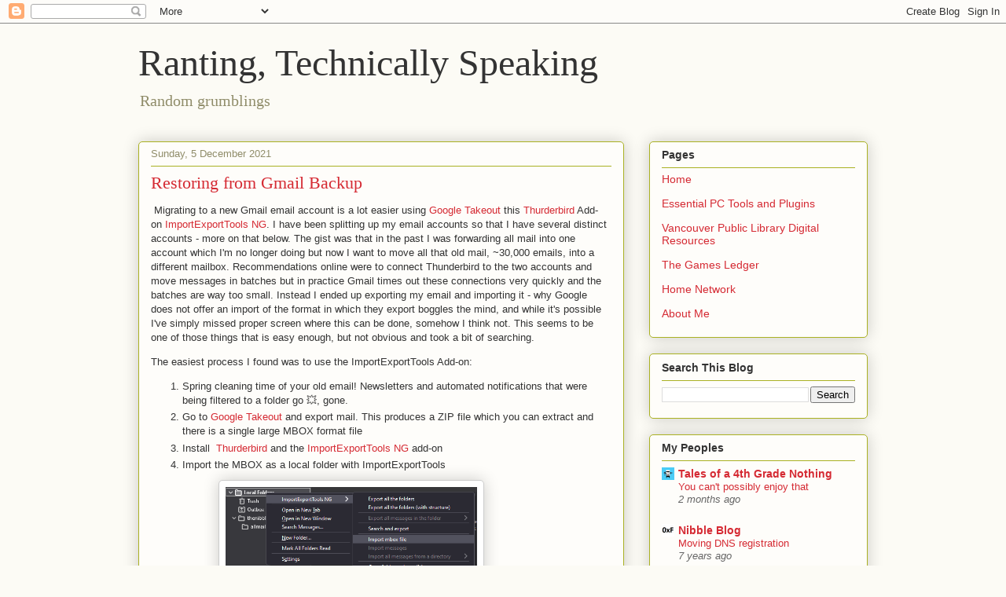

--- FILE ---
content_type: text/html; charset=UTF-8
request_url: https://dom617b.thenibble.org/2021/
body_size: 20960
content:
<!DOCTYPE html>
<html class='v2' dir='ltr' lang='en-GB'>
<head>
<link href='https://www.blogger.com/static/v1/widgets/335934321-css_bundle_v2.css' rel='stylesheet' type='text/css'/>
<meta content='width=1100' name='viewport'/>
<meta content='text/html; charset=UTF-8' http-equiv='Content-Type'/>
<meta content='blogger' name='generator'/>
<link href='https://dom617b.thenibble.org/favicon.ico' rel='icon' type='image/x-icon'/>
<link href='https://dom617b.thenibble.org/2021/' rel='canonical'/>
<link rel="alternate" type="application/atom+xml" title="Ranting, Technically Speaking - Atom" href="https://dom617b.thenibble.org/feeds/posts/default" />
<link rel="alternate" type="application/rss+xml" title="Ranting, Technically Speaking - RSS" href="https://dom617b.thenibble.org/feeds/posts/default?alt=rss" />
<link rel="service.post" type="application/atom+xml" title="Ranting, Technically Speaking - Atom" href="https://www.blogger.com/feeds/934075561374752090/posts/default" />
<!--Can't find substitution for tag [blog.ieCssRetrofitLinks]-->
<meta content='https://dom617b.thenibble.org/2021/' property='og:url'/>
<meta content='Ranting, Technically Speaking' property='og:title'/>
<meta content='Random grumblings' property='og:description'/>
<title>Ranting, Technically Speaking: 2021</title>
<style id='page-skin-1' type='text/css'><!--
/*
-----------------------------------------------
Blogger Template Style
Name:     Awesome Inc.
Designer: Tina Chen
URL:      tinachen.org
----------------------------------------------- */
/* Content
----------------------------------------------- */
body {
font: normal normal 13px Arial, Tahoma, Helvetica, FreeSans, sans-serif;
color: #333333;
background: #fcfbf5 none repeat scroll top left;
}
html body .content-outer {
min-width: 0;
max-width: 100%;
width: 100%;
}
a:link {
text-decoration: none;
color: #d52a33;
}
a:visited {
text-decoration: none;
color: #7d181e;
}
a:hover {
text-decoration: underline;
color: #d52a33;
}
.body-fauxcolumn-outer .cap-top {
position: absolute;
z-index: 1;
height: 276px;
width: 100%;
background: transparent none repeat-x scroll top left;
_background-image: none;
}
/* Columns
----------------------------------------------- */
.content-inner {
padding: 0;
}
.header-inner .section {
margin: 0 16px;
}
.tabs-inner .section {
margin: 0 16px;
}
.main-inner {
padding-top: 30px;
}
.main-inner .column-center-inner,
.main-inner .column-left-inner,
.main-inner .column-right-inner {
padding: 0 5px;
}
*+html body .main-inner .column-center-inner {
margin-top: -30px;
}
#layout .main-inner .column-center-inner {
margin-top: 0;
}
/* Header
----------------------------------------------- */
.header-outer {
margin: 0 0 0 0;
background: transparent none repeat scroll 0 0;
}
.Header h1 {
font: normal normal 48px Georgia, Utopia, 'Palatino Linotype', Palatino, serif;
color: #333333;
text-shadow: 0 0 -1px #000000;
}
.Header h1 a {
color: #333333;
}
.Header .description {
font: normal normal 20px Georgia, Utopia, 'Palatino Linotype', Palatino, serif;
color: #908d6a;
}
.header-inner .Header .titlewrapper,
.header-inner .Header .descriptionwrapper {
padding-left: 0;
padding-right: 0;
margin-bottom: 0;
}
.header-inner .Header .titlewrapper {
padding-top: 22px;
}
/* Tabs
----------------------------------------------- */
.tabs-outer {
overflow: hidden;
position: relative;
background: #b3ca88 url(//www.blogblog.com/1kt/awesomeinc/tabs_gradient_light.png) repeat scroll 0 0;
}
#layout .tabs-outer {
overflow: visible;
}
.tabs-cap-top, .tabs-cap-bottom {
position: absolute;
width: 100%;
border-top: 1px solid #908d6a;
}
.tabs-cap-bottom {
bottom: 0;
}
.tabs-inner .widget li a {
display: inline-block;
margin: 0;
padding: .6em 1.5em;
font: normal normal 13px Arial, Tahoma, Helvetica, FreeSans, sans-serif;
color: #333333;
border-top: 1px solid #908d6a;
border-bottom: 1px solid #908d6a;
border-left: 1px solid #908d6a;
height: 16px;
line-height: 16px;
}
.tabs-inner .widget li:last-child a {
border-right: 1px solid #908d6a;
}
.tabs-inner .widget li.selected a, .tabs-inner .widget li a:hover {
background: #63704b url(//www.blogblog.com/1kt/awesomeinc/tabs_gradient_light.png) repeat-x scroll 0 -100px;
color: #ffffff;
}
/* Headings
----------------------------------------------- */
h2 {
font: normal bold 14px Arial, Tahoma, Helvetica, FreeSans, sans-serif;
color: #333333;
}
/* Widgets
----------------------------------------------- */
.main-inner .section {
margin: 0 27px;
padding: 0;
}
.main-inner .column-left-outer,
.main-inner .column-right-outer {
margin-top: 0;
}
#layout .main-inner .column-left-outer,
#layout .main-inner .column-right-outer {
margin-top: 0;
}
.main-inner .column-left-inner,
.main-inner .column-right-inner {
background: transparent none repeat 0 0;
-moz-box-shadow: 0 0 0 rgba(0, 0, 0, .2);
-webkit-box-shadow: 0 0 0 rgba(0, 0, 0, .2);
-goog-ms-box-shadow: 0 0 0 rgba(0, 0, 0, .2);
box-shadow: 0 0 0 rgba(0, 0, 0, .2);
-moz-border-radius: 5px;
-webkit-border-radius: 5px;
-goog-ms-border-radius: 5px;
border-radius: 5px;
}
#layout .main-inner .column-left-inner,
#layout .main-inner .column-right-inner {
margin-top: 0;
}
.sidebar .widget {
font: normal normal 14px Arial, Tahoma, Helvetica, FreeSans, sans-serif;
color: #333333;
}
.sidebar .widget a:link {
color: #d52a33;
}
.sidebar .widget a:visited {
color: #7d181e;
}
.sidebar .widget a:hover {
color: #d52a33;
}
.sidebar .widget h2 {
text-shadow: 0 0 -1px #000000;
}
.main-inner .widget {
background-color: #fefdfa;
border: 1px solid #aab123;
padding: 0 15px 15px;
margin: 20px -16px;
-moz-box-shadow: 0 0 20px rgba(0, 0, 0, .2);
-webkit-box-shadow: 0 0 20px rgba(0, 0, 0, .2);
-goog-ms-box-shadow: 0 0 20px rgba(0, 0, 0, .2);
box-shadow: 0 0 20px rgba(0, 0, 0, .2);
-moz-border-radius: 5px;
-webkit-border-radius: 5px;
-goog-ms-border-radius: 5px;
border-radius: 5px;
}
.main-inner .widget h2 {
margin: 0 -0;
padding: .6em 0 .5em;
border-bottom: 1px solid transparent;
}
.footer-inner .widget h2 {
padding: 0 0 .4em;
border-bottom: 1px solid transparent;
}
.main-inner .widget h2 + div, .footer-inner .widget h2 + div {
border-top: 1px solid #aab123;
padding-top: 8px;
}
.main-inner .widget .widget-content {
margin: 0 -0;
padding: 7px 0 0;
}
.main-inner .widget ul, .main-inner .widget #ArchiveList ul.flat {
margin: -8px -15px 0;
padding: 0;
list-style: none;
}
.main-inner .widget #ArchiveList {
margin: -8px 0 0;
}
.main-inner .widget ul li, .main-inner .widget #ArchiveList ul.flat li {
padding: .5em 15px;
text-indent: 0;
color: #666666;
border-top: 0 solid #aab123;
border-bottom: 1px solid transparent;
}
.main-inner .widget #ArchiveList ul li {
padding-top: .25em;
padding-bottom: .25em;
}
.main-inner .widget ul li:first-child, .main-inner .widget #ArchiveList ul.flat li:first-child {
border-top: none;
}
.main-inner .widget ul li:last-child, .main-inner .widget #ArchiveList ul.flat li:last-child {
border-bottom: none;
}
.post-body {
position: relative;
}
.main-inner .widget .post-body ul {
padding: 0 2.5em;
margin: .5em 0;
list-style: disc;
}
.main-inner .widget .post-body ul li {
padding: 0.25em 0;
margin-bottom: .25em;
color: #333333;
border: none;
}
.footer-inner .widget ul {
padding: 0;
list-style: none;
}
.widget .zippy {
color: #666666;
}
/* Posts
----------------------------------------------- */
body .main-inner .Blog {
padding: 0;
margin-bottom: 1em;
background-color: transparent;
border: none;
-moz-box-shadow: 0 0 0 rgba(0, 0, 0, 0);
-webkit-box-shadow: 0 0 0 rgba(0, 0, 0, 0);
-goog-ms-box-shadow: 0 0 0 rgba(0, 0, 0, 0);
box-shadow: 0 0 0 rgba(0, 0, 0, 0);
}
.main-inner .section:last-child .Blog:last-child {
padding: 0;
margin-bottom: 1em;
}
.main-inner .widget h2.date-header {
margin: 0 -15px 1px;
padding: 0 0 0 0;
font: normal normal 13px Arial, Tahoma, Helvetica, FreeSans, sans-serif;
color: #908d6a;
background: transparent none no-repeat scroll top left;
border-top: 0 solid #aab123;
border-bottom: 1px solid transparent;
-moz-border-radius-topleft: 0;
-moz-border-radius-topright: 0;
-webkit-border-top-left-radius: 0;
-webkit-border-top-right-radius: 0;
border-top-left-radius: 0;
border-top-right-radius: 0;
position: static;
bottom: 100%;
right: 15px;
text-shadow: 0 0 -1px #000000;
}
.main-inner .widget h2.date-header span {
font: normal normal 13px Arial, Tahoma, Helvetica, FreeSans, sans-serif;
display: block;
padding: .5em 15px;
border-left: 0 solid #aab123;
border-right: 0 solid #aab123;
}
.date-outer {
position: relative;
margin: 30px 0 20px;
padding: 0 15px;
background-color: #fefdfa;
border: 1px solid #aab123;
-moz-box-shadow: 0 0 20px rgba(0, 0, 0, .2);
-webkit-box-shadow: 0 0 20px rgba(0, 0, 0, .2);
-goog-ms-box-shadow: 0 0 20px rgba(0, 0, 0, .2);
box-shadow: 0 0 20px rgba(0, 0, 0, .2);
-moz-border-radius: 5px;
-webkit-border-radius: 5px;
-goog-ms-border-radius: 5px;
border-radius: 5px;
}
.date-outer:first-child {
margin-top: 0;
}
.date-outer:last-child {
margin-bottom: 20px;
-moz-border-radius-bottomleft: 5px;
-moz-border-radius-bottomright: 5px;
-webkit-border-bottom-left-radius: 5px;
-webkit-border-bottom-right-radius: 5px;
-goog-ms-border-bottom-left-radius: 5px;
-goog-ms-border-bottom-right-radius: 5px;
border-bottom-left-radius: 5px;
border-bottom-right-radius: 5px;
}
.date-posts {
margin: 0 -0;
padding: 0 0;
clear: both;
}
.post-outer, .inline-ad {
border-top: 1px solid #aab123;
margin: 0 -0;
padding: 15px 0;
}
.post-outer {
padding-bottom: 10px;
}
.post-outer:first-child {
padding-top: 0;
border-top: none;
}
.post-outer:last-child, .inline-ad:last-child {
border-bottom: none;
}
.post-body {
position: relative;
}
.post-body img {
padding: 8px;
background: #ffffff;
border: 1px solid #cccccc;
-moz-box-shadow: 0 0 20px rgba(0, 0, 0, .2);
-webkit-box-shadow: 0 0 20px rgba(0, 0, 0, .2);
box-shadow: 0 0 20px rgba(0, 0, 0, .2);
-moz-border-radius: 5px;
-webkit-border-radius: 5px;
border-radius: 5px;
}
h3.post-title, h4 {
font: normal normal 22px Georgia, Utopia, 'Palatino Linotype', Palatino, serif;
color: #d52a33;
}
h3.post-title a {
font: normal normal 22px Georgia, Utopia, 'Palatino Linotype', Palatino, serif;
color: #d52a33;
}
h3.post-title a:hover {
color: #d52a33;
text-decoration: underline;
}
.post-header {
margin: 0 0 1em;
}
.post-body {
line-height: 1.4;
}
.post-outer h2 {
color: #333333;
}
.post-footer {
margin: 1.5em 0 0;
}
#blog-pager {
padding: 15px;
font-size: 120%;
background-color: #fefdfa;
border: 1px solid #aab123;
-moz-box-shadow: 0 0 20px rgba(0, 0, 0, .2);
-webkit-box-shadow: 0 0 20px rgba(0, 0, 0, .2);
-goog-ms-box-shadow: 0 0 20px rgba(0, 0, 0, .2);
box-shadow: 0 0 20px rgba(0, 0, 0, .2);
-moz-border-radius: 5px;
-webkit-border-radius: 5px;
-goog-ms-border-radius: 5px;
border-radius: 5px;
-moz-border-radius-topleft: 5px;
-moz-border-radius-topright: 5px;
-webkit-border-top-left-radius: 5px;
-webkit-border-top-right-radius: 5px;
-goog-ms-border-top-left-radius: 5px;
-goog-ms-border-top-right-radius: 5px;
border-top-left-radius: 5px;
border-top-right-radius-topright: 5px;
margin-top: 1em;
}
.blog-feeds, .post-feeds {
margin: 1em 0;
text-align: center;
color: #333333;
}
.blog-feeds a, .post-feeds a {
color: #d52a33;
}
.blog-feeds a:visited, .post-feeds a:visited {
color: #7d181e;
}
.blog-feeds a:hover, .post-feeds a:hover {
color: #d52a33;
}
.post-outer .comments {
margin-top: 2em;
}
/* Comments
----------------------------------------------- */
.comments .comments-content .icon.blog-author {
background-repeat: no-repeat;
background-image: url([data-uri]);
}
.comments .comments-content .loadmore a {
border-top: 1px solid #908d6a;
border-bottom: 1px solid #908d6a;
}
.comments .continue {
border-top: 2px solid #908d6a;
}
/* Footer
----------------------------------------------- */
.footer-outer {
margin: -20px 0 -1px;
padding: 20px 0 0;
color: #333333;
overflow: hidden;
}
.footer-fauxborder-left {
border-top: 1px solid #aab123;
background: #fefdfa none repeat scroll 0 0;
-moz-box-shadow: 0 0 20px rgba(0, 0, 0, .2);
-webkit-box-shadow: 0 0 20px rgba(0, 0, 0, .2);
-goog-ms-box-shadow: 0 0 20px rgba(0, 0, 0, .2);
box-shadow: 0 0 20px rgba(0, 0, 0, .2);
margin: 0 -20px;
}
/* Mobile
----------------------------------------------- */
body.mobile {
background-size: auto;
}
.mobile .body-fauxcolumn-outer {
background: transparent none repeat scroll top left;
}
*+html body.mobile .main-inner .column-center-inner {
margin-top: 0;
}
.mobile .main-inner .widget {
padding: 0 0 15px;
}
.mobile .main-inner .widget h2 + div,
.mobile .footer-inner .widget h2 + div {
border-top: none;
padding-top: 0;
}
.mobile .footer-inner .widget h2 {
padding: 0.5em 0;
border-bottom: none;
}
.mobile .main-inner .widget .widget-content {
margin: 0;
padding: 7px 0 0;
}
.mobile .main-inner .widget ul,
.mobile .main-inner .widget #ArchiveList ul.flat {
margin: 0 -15px 0;
}
.mobile .main-inner .widget h2.date-header {
right: 0;
}
.mobile .date-header span {
padding: 0.4em 0;
}
.mobile .date-outer:first-child {
margin-bottom: 0;
border: 1px solid #aab123;
-moz-border-radius-topleft: 5px;
-moz-border-radius-topright: 5px;
-webkit-border-top-left-radius: 5px;
-webkit-border-top-right-radius: 5px;
-goog-ms-border-top-left-radius: 5px;
-goog-ms-border-top-right-radius: 5px;
border-top-left-radius: 5px;
border-top-right-radius: 5px;
}
.mobile .date-outer {
border-color: #aab123;
border-width: 0 1px 1px;
}
.mobile .date-outer:last-child {
margin-bottom: 0;
}
.mobile .main-inner {
padding: 0;
}
.mobile .header-inner .section {
margin: 0;
}
.mobile .post-outer, .mobile .inline-ad {
padding: 5px 0;
}
.mobile .tabs-inner .section {
margin: 0 10px;
}
.mobile .main-inner .widget h2 {
margin: 0;
padding: 0;
}
.mobile .main-inner .widget h2.date-header span {
padding: 0;
}
.mobile .main-inner .widget .widget-content {
margin: 0;
padding: 7px 0 0;
}
.mobile #blog-pager {
border: 1px solid transparent;
background: #fefdfa none repeat scroll 0 0;
}
.mobile .main-inner .column-left-inner,
.mobile .main-inner .column-right-inner {
background: transparent none repeat 0 0;
-moz-box-shadow: none;
-webkit-box-shadow: none;
-goog-ms-box-shadow: none;
box-shadow: none;
}
.mobile .date-posts {
margin: 0;
padding: 0;
}
.mobile .footer-fauxborder-left {
margin: 0;
border-top: inherit;
}
.mobile .main-inner .section:last-child .Blog:last-child {
margin-bottom: 0;
}
.mobile-index-contents {
color: #333333;
}
.mobile .mobile-link-button {
background: #d52a33 url(//www.blogblog.com/1kt/awesomeinc/tabs_gradient_light.png) repeat scroll 0 0;
}
.mobile-link-button a:link, .mobile-link-button a:visited {
color: #ffffff;
}
.mobile .tabs-inner .PageList .widget-content {
background: transparent;
border-top: 1px solid;
border-color: #908d6a;
color: #333333;
}
.mobile .tabs-inner .PageList .widget-content .pagelist-arrow {
border-left: 1px solid #908d6a;
}

--></style>
<style id='template-skin-1' type='text/css'><!--
body {
min-width: 960px;
}
.content-outer, .content-fauxcolumn-outer, .region-inner {
min-width: 960px;
max-width: 960px;
_width: 960px;
}
.main-inner .columns {
padding-left: 0px;
padding-right: 310px;
}
.main-inner .fauxcolumn-center-outer {
left: 0px;
right: 310px;
/* IE6 does not respect left and right together */
_width: expression(this.parentNode.offsetWidth -
parseInt("0px") -
parseInt("310px") + 'px');
}
.main-inner .fauxcolumn-left-outer {
width: 0px;
}
.main-inner .fauxcolumn-right-outer {
width: 310px;
}
.main-inner .column-left-outer {
width: 0px;
right: 100%;
margin-left: -0px;
}
.main-inner .column-right-outer {
width: 310px;
margin-right: -310px;
}
#layout {
min-width: 0;
}
#layout .content-outer {
min-width: 0;
width: 800px;
}
#layout .region-inner {
min-width: 0;
width: auto;
}
body#layout div.add_widget {
padding: 8px;
}
body#layout div.add_widget a {
margin-left: 32px;
}
--></style>
<link href='https://www.blogger.com/dyn-css/authorization.css?targetBlogID=934075561374752090&amp;zx=cf690bef-4ef8-4667-b82f-30be1ddd9264' media='none' onload='if(media!=&#39;all&#39;)media=&#39;all&#39;' rel='stylesheet'/><noscript><link href='https://www.blogger.com/dyn-css/authorization.css?targetBlogID=934075561374752090&amp;zx=cf690bef-4ef8-4667-b82f-30be1ddd9264' rel='stylesheet'/></noscript>
<meta name='google-adsense-platform-account' content='ca-host-pub-1556223355139109'/>
<meta name='google-adsense-platform-domain' content='blogspot.com'/>

</head>
<body class='loading variant-renewable'>
<div class='navbar section' id='navbar' name='Navbar'><div class='widget Navbar' data-version='1' id='Navbar1'><script type="text/javascript">
    function setAttributeOnload(object, attribute, val) {
      if(window.addEventListener) {
        window.addEventListener('load',
          function(){ object[attribute] = val; }, false);
      } else {
        window.attachEvent('onload', function(){ object[attribute] = val; });
      }
    }
  </script>
<div id="navbar-iframe-container"></div>
<script type="text/javascript" src="https://apis.google.com/js/platform.js"></script>
<script type="text/javascript">
      gapi.load("gapi.iframes:gapi.iframes.style.bubble", function() {
        if (gapi.iframes && gapi.iframes.getContext) {
          gapi.iframes.getContext().openChild({
              url: 'https://www.blogger.com/navbar/934075561374752090?origin\x3dhttps://dom617b.thenibble.org',
              where: document.getElementById("navbar-iframe-container"),
              id: "navbar-iframe"
          });
        }
      });
    </script><script type="text/javascript">
(function() {
var script = document.createElement('script');
script.type = 'text/javascript';
script.src = '//pagead2.googlesyndication.com/pagead/js/google_top_exp.js';
var head = document.getElementsByTagName('head')[0];
if (head) {
head.appendChild(script);
}})();
</script>
</div></div>
<div class='body-fauxcolumns'>
<div class='fauxcolumn-outer body-fauxcolumn-outer'>
<div class='cap-top'>
<div class='cap-left'></div>
<div class='cap-right'></div>
</div>
<div class='fauxborder-left'>
<div class='fauxborder-right'></div>
<div class='fauxcolumn-inner'>
</div>
</div>
<div class='cap-bottom'>
<div class='cap-left'></div>
<div class='cap-right'></div>
</div>
</div>
</div>
<div class='content'>
<div class='content-fauxcolumns'>
<div class='fauxcolumn-outer content-fauxcolumn-outer'>
<div class='cap-top'>
<div class='cap-left'></div>
<div class='cap-right'></div>
</div>
<div class='fauxborder-left'>
<div class='fauxborder-right'></div>
<div class='fauxcolumn-inner'>
</div>
</div>
<div class='cap-bottom'>
<div class='cap-left'></div>
<div class='cap-right'></div>
</div>
</div>
</div>
<div class='content-outer'>
<div class='content-cap-top cap-top'>
<div class='cap-left'></div>
<div class='cap-right'></div>
</div>
<div class='fauxborder-left content-fauxborder-left'>
<div class='fauxborder-right content-fauxborder-right'></div>
<div class='content-inner'>
<header>
<div class='header-outer'>
<div class='header-cap-top cap-top'>
<div class='cap-left'></div>
<div class='cap-right'></div>
</div>
<div class='fauxborder-left header-fauxborder-left'>
<div class='fauxborder-right header-fauxborder-right'></div>
<div class='region-inner header-inner'>
<div class='header section' id='header' name='Header'><div class='widget Header' data-version='1' id='Header1'>
<div id='header-inner'>
<div class='titlewrapper'>
<h1 class='title'>
<a href='https://dom617b.thenibble.org/'>
Ranting, Technically Speaking
</a>
</h1>
</div>
<div class='descriptionwrapper'>
<p class='description'><span>Random grumblings</span></p>
</div>
</div>
</div></div>
</div>
</div>
<div class='header-cap-bottom cap-bottom'>
<div class='cap-left'></div>
<div class='cap-right'></div>
</div>
</div>
</header>
<div class='tabs-outer'>
<div class='tabs-cap-top cap-top'>
<div class='cap-left'></div>
<div class='cap-right'></div>
</div>
<div class='fauxborder-left tabs-fauxborder-left'>
<div class='fauxborder-right tabs-fauxborder-right'></div>
<div class='region-inner tabs-inner'>
<div class='tabs no-items section' id='crosscol' name='Cross-column'></div>
<div class='tabs no-items section' id='crosscol-overflow' name='Cross-Column 2'></div>
</div>
</div>
<div class='tabs-cap-bottom cap-bottom'>
<div class='cap-left'></div>
<div class='cap-right'></div>
</div>
</div>
<div class='main-outer'>
<div class='main-cap-top cap-top'>
<div class='cap-left'></div>
<div class='cap-right'></div>
</div>
<div class='fauxborder-left main-fauxborder-left'>
<div class='fauxborder-right main-fauxborder-right'></div>
<div class='region-inner main-inner'>
<div class='columns fauxcolumns'>
<div class='fauxcolumn-outer fauxcolumn-center-outer'>
<div class='cap-top'>
<div class='cap-left'></div>
<div class='cap-right'></div>
</div>
<div class='fauxborder-left'>
<div class='fauxborder-right'></div>
<div class='fauxcolumn-inner'>
</div>
</div>
<div class='cap-bottom'>
<div class='cap-left'></div>
<div class='cap-right'></div>
</div>
</div>
<div class='fauxcolumn-outer fauxcolumn-left-outer'>
<div class='cap-top'>
<div class='cap-left'></div>
<div class='cap-right'></div>
</div>
<div class='fauxborder-left'>
<div class='fauxborder-right'></div>
<div class='fauxcolumn-inner'>
</div>
</div>
<div class='cap-bottom'>
<div class='cap-left'></div>
<div class='cap-right'></div>
</div>
</div>
<div class='fauxcolumn-outer fauxcolumn-right-outer'>
<div class='cap-top'>
<div class='cap-left'></div>
<div class='cap-right'></div>
</div>
<div class='fauxborder-left'>
<div class='fauxborder-right'></div>
<div class='fauxcolumn-inner'>
</div>
</div>
<div class='cap-bottom'>
<div class='cap-left'></div>
<div class='cap-right'></div>
</div>
</div>
<!-- corrects IE6 width calculation -->
<div class='columns-inner'>
<div class='column-center-outer'>
<div class='column-center-inner'>
<div class='main section' id='main' name='Main'><div class='widget Blog' data-version='1' id='Blog1'>
<div class='blog-posts hfeed'>

          <div class="date-outer">
        
<h2 class='date-header'><span>Sunday, 5 December 2021</span></h2>

          <div class="date-posts">
        
<div class='post-outer'>
<div class='post hentry uncustomized-post-template' itemprop='blogPost' itemscope='itemscope' itemtype='http://schema.org/BlogPosting'>
<meta content='https://blogger.googleusercontent.com/img/b/R29vZ2xl/AVvXsEied4QaeijG4pzIxq2auVCSxGZDAkOKeTboB0_mcsbrNRqqGRX5ESccXmjKzLn0QW0L0hyphenhyphendF1bhRinlbWKE9OYEHD0cGDRbQe25TgM5z1rhyxwBSQtOyVW9_eo9xGwDUOD1OvSBhWvNmcuQ/' itemprop='image_url'/>
<meta content='934075561374752090' itemprop='blogId'/>
<meta content='7297320472187578348' itemprop='postId'/>
<a name='7297320472187578348'></a>
<h3 class='post-title entry-title' itemprop='name'>
<a href='https://dom617b.thenibble.org/2021/12/email-migration.html'>Restoring from Gmail Backup</a>
</h3>
<div class='post-header'>
<div class='post-header-line-1'></div>
</div>
<div class='post-body entry-content' id='post-body-7297320472187578348' itemprop='description articleBody'>
<p>&nbsp;Migrating to a new Gmail email account is a lot easier using&nbsp;<a href="https://takeout.google.com/settings/takeout">Google Takeout</a> this <a href="https://www.thunderbird.net/">Thurderbird </a>Add-on&nbsp;<a href="https://addons.thunderbird.net/en-us/thunderbird/addon/importexporttools-ng/">ImportExportTools NG</a>. I have been splitting up my email accounts so that I have several distinct accounts - more on that below. The gist was that in the past I was forwarding all mail into one account which I'm no longer doing but now I want to move all that old mail, ~30,000 emails, into a different mailbox. Recommendations online were to connect Thunderbird to the two accounts and move messages in batches but in practice Gmail times out these connections very quickly and the batches are way too small. Instead I ended up exporting my email and importing it - why Google does not offer an import of the format in which they export boggles the mind, and while it's possible I've simply missed proper screen where this can be done, somehow I think not. This seems to be one of those things that is easy enough, but not obvious and took a bit of searching.&nbsp;</p><p>The easiest process I found was to use the ImportExportTools Add-on:</p><p></p><ol style="text-align: left;"><li>Spring cleaning time of your old email! Newsletters and automated notifications that were being filtered to a folder go 💥, gone.</li><li>Go to&nbsp;<a href="https://takeout.google.com/settings/takeout">Google Takeout</a>&nbsp;and export mail. This produces a ZIP file which you can extract and there is a single large MBOX format file</li><li>Install&nbsp;&nbsp;<a href="https://www.thunderbird.net/">Thurderbird</a>&nbsp;and the <a href="https://addons.thunderbird.net/en-us/thunderbird/addon/importexporttools-ng/">ImportExportTools NG</a>&nbsp;add-on</li><li>Import the MBOX as a local folder with ImportExportTools</li><ul><li><a href="https://blogger.googleusercontent.com/img/b/R29vZ2xl/AVvXsEied4QaeijG4pzIxq2auVCSxGZDAkOKeTboB0_mcsbrNRqqGRX5ESccXmjKzLn0QW0L0hyphenhyphendF1bhRinlbWKE9OYEHD0cGDRbQe25TgM5z1rhyxwBSQtOyVW9_eo9xGwDUOD1OvSBhWvNmcuQ/" style="margin-left: 1em; margin-right: 1em; text-align: center;"><img alt="" data-original-height="273" data-original-width="590" height="148" src="https://blogger.googleusercontent.com/img/b/R29vZ2xl/AVvXsEied4QaeijG4pzIxq2auVCSxGZDAkOKeTboB0_mcsbrNRqqGRX5ESccXmjKzLn0QW0L0hyphenhyphendF1bhRinlbWKE9OYEHD0cGDRbQe25TgM5z1rhyxwBSQtOyVW9_eo9xGwDUOD1OvSBhWvNmcuQ/" width="320" /></a></li></ul><li>Re-Export the email from local folder to a directory of EML files with ImportExportTools</li><ul><li><a href="https://blogger.googleusercontent.com/img/b/R29vZ2xl/AVvXsEgCrfh0VD4JFI2EpRiUpVek5-cC1e4UuF8BgofAertrfR85LCrlFUFc7CG6mq-GUe5r3G7wj1XQLZGmEm89mEWYMa-g0UkSTRI1CNcHZTIEgPLNAlox7P1rbRoqu8mSyh_ygq8B5cqyQ9XT/" style="margin-left: 1em; margin-right: 1em; text-align: center;"><img alt="" data-original-height="423" data-original-width="832" height="163" src="https://blogger.googleusercontent.com/img/b/R29vZ2xl/AVvXsEgCrfh0VD4JFI2EpRiUpVek5-cC1e4UuF8BgofAertrfR85LCrlFUFc7CG6mq-GUe5r3G7wj1XQLZGmEm89mEWYMa-g0UkSTRI1CNcHZTIEgPLNAlox7P1rbRoqu8mSyh_ygq8B5cqyQ9XT/" width="320" /></a></li></ul><li>Connect Thunderbird to your new email account</li><li>Import with ImportExportTools "all messages from a directory" and import into your "All Mail" folder</li><ul><li><a href="https://blogger.googleusercontent.com/img/b/R29vZ2xl/AVvXsEh_K8nE8wfeX7JYLHzROkfNco2SDtsqsMCIcsdfyUgS3O-WLEoTx-Wmy1jXCaSJpdz2uZRAobD0SedL_WCqEm1rKm17-OYaoGTBo7-Zfk7yUoQWpdR6DvUunI_uVoSImYhgCHJQgqvVxUp_/" style="margin-left: 1em; margin-right: 1em; text-align: center;"><img alt="" data-original-height="336" data-original-width="616" height="175" src="https://blogger.googleusercontent.com/img/b/R29vZ2xl/AVvXsEh_K8nE8wfeX7JYLHzROkfNco2SDtsqsMCIcsdfyUgS3O-WLEoTx-Wmy1jXCaSJpdz2uZRAobD0SedL_WCqEm1rKm17-OYaoGTBo7-Zfk7yUoQWpdR6DvUunI_uVoSImYhgCHJQgqvVxUp_/" width="320" /></a></li></ul><li>Wait.&nbsp; ... Wait ... Ponder if you should have done more aggressive cleaning... And wait. My mailbox I think it ran at least 3 hours? Not sure, but a lot time, many hours.</li><li>Tada! Go into your Gmail account and try a few searches and see if you got everything you expected.</li></ol><div>This ImportExportTools is generic enough you could use it for any sort of mail service and I think I could have done the initial export with it instead of Google Takeout thus saving a couple steps. My confidence isn't that high that 100% of the email was coming across with the connection timeouts so I would kind of suggest sticking with Google Takeout to get the mail and go through the extra steps and also having the Takeout as a backup is a good idea regardless.</div><div><br /></div><div>Really this stemmed from wanting to split from One Mailbox To Rule Them All, which I already was moving away from. I'm working with 4 mailboxes now.</div><div><br /></div><div>A personal email address which I really only use with other people; friends, family,&nbsp; like actual humans. Mostly, a couple exceptions but so few as to be trivial. This is on thenibble.org domain and I have a handful of aliases (yay for grand-fathered free Google Apps account).</div><div><br /></div><div>A general email address I use for most everything - online services, loyalty points programs, emailing with contractors, the bank, etc. Some people call this a "personal assistant" in that it's handling everything outside your most personal emails. A lot of my other mailboxes forward into this one. This is where I wanted to move all the mail.</div><div><br /></div><div>A junk email address particularly to get to websites where they require an email or registration to access whatever specific thing that I need and is probably a one-off and I really don't want to hear from them again. Basically any email into this mailbox, I flag the sender as Spam so it stays pretty clean but it is functional enough to pass a registration. Some people like using <a href="https://10minutemail.com/">10 Minute Mail</a> or similar.</div><div><br /></div><div>A second "personal assistant" email address but for the household. My wife and I sign up for Spotify - goes on the household mailbox. Also, fun spy-craft tip: you can use this as a secret message drop by writing a DRAFT email which is then read by the other person and then deleted. This way the message never went through all the delivery servers so there's no logs of it and there won't be multiple copies of it.</div><div><br /></div><div>Ciao</div><div>Dom617b</div><p></p>
<div style='clear: both;'></div>
</div>
<div class='post-footer'>
<div class='post-footer-line post-footer-line-1'>
<span class='post-author vcard'>
Posted by
<span class='fn' itemprop='author' itemscope='itemscope' itemtype='http://schema.org/Person'>
<meta content='https://www.blogger.com/profile/04420339861624041674' itemprop='url'/>
<a class='g-profile' href='https://www.blogger.com/profile/04420339861624041674' rel='author' title='author profile'>
<span itemprop='name'>Dominic</span>
</a>
</span>
</span>
<span class='post-timestamp'>
at
<meta content='https://dom617b.thenibble.org/2021/12/email-migration.html' itemprop='url'/>
<a class='timestamp-link' href='https://dom617b.thenibble.org/2021/12/email-migration.html' rel='bookmark' title='permanent link'><abbr class='published' itemprop='datePublished' title='2021-12-05T09:49:00-08:00'>09:49</abbr></a>
</span>
<span class='post-comment-link'>
<a class='comment-link' href='https://dom617b.thenibble.org/2021/12/email-migration.html#comment-form' onclick=''>
2 comments:
  </a>
</span>
<span class='post-icons'>
<span class='item-control blog-admin pid-938630851'>
<a href='https://www.blogger.com/post-edit.g?blogID=934075561374752090&postID=7297320472187578348&from=pencil' title='Edit Post'>
<img alt='' class='icon-action' height='18' src='https://resources.blogblog.com/img/icon18_edit_allbkg.gif' width='18'/>
</a>
</span>
</span>
<div class='post-share-buttons goog-inline-block'>
<a class='goog-inline-block share-button sb-email' href='https://www.blogger.com/share-post.g?blogID=934075561374752090&postID=7297320472187578348&target=email' target='_blank' title='Email This'><span class='share-button-link-text'>Email This</span></a><a class='goog-inline-block share-button sb-blog' href='https://www.blogger.com/share-post.g?blogID=934075561374752090&postID=7297320472187578348&target=blog' onclick='window.open(this.href, "_blank", "height=270,width=475"); return false;' target='_blank' title='BlogThis!'><span class='share-button-link-text'>BlogThis!</span></a><a class='goog-inline-block share-button sb-twitter' href='https://www.blogger.com/share-post.g?blogID=934075561374752090&postID=7297320472187578348&target=twitter' target='_blank' title='Share to X'><span class='share-button-link-text'>Share to X</span></a><a class='goog-inline-block share-button sb-facebook' href='https://www.blogger.com/share-post.g?blogID=934075561374752090&postID=7297320472187578348&target=facebook' onclick='window.open(this.href, "_blank", "height=430,width=640"); return false;' target='_blank' title='Share to Facebook'><span class='share-button-link-text'>Share to Facebook</span></a><a class='goog-inline-block share-button sb-pinterest' href='https://www.blogger.com/share-post.g?blogID=934075561374752090&postID=7297320472187578348&target=pinterest' target='_blank' title='Share to Pinterest'><span class='share-button-link-text'>Share to Pinterest</span></a>
</div>
</div>
<div class='post-footer-line post-footer-line-2'>
<span class='post-labels'>
</span>
</div>
<div class='post-footer-line post-footer-line-3'>
<span class='post-location'>
</span>
</div>
</div>
</div>
</div>

          </div></div>
        

          <div class="date-outer">
        
<h2 class='date-header'><span>Sunday, 8 August 2021</span></h2>

          <div class="date-posts">
        
<div class='post-outer'>
<div class='post hentry uncustomized-post-template' itemprop='blogPost' itemscope='itemscope' itemtype='http://schema.org/BlogPosting'>
<meta content='https://blogger.googleusercontent.com/img/b/R29vZ2xl/AVvXsEh7GS6crQMdIcJacdXx4hbE52cJlwqJtcWViek2kPgHv6t9db7DUpagevUVvDKnMewpfUH9BtlYHyiii_Ac2G4qaBbsCGAVvAKytrb5jeyhIGlrxuQx_BFfmbPrwyk9AydWb_oXaDDBdtd3/s320/synology-ds720p.png' itemprop='image_url'/>
<meta content='934075561374752090' itemprop='blogId'/>
<meta content='4999079236942352978' itemprop='postId'/>
<a name='4999079236942352978'></a>
<h3 class='post-title entry-title' itemprop='name'>
<a href='https://dom617b.thenibble.org/2021/08/some-bits-to-remember-about-synology.html'>Some Bits to Remember About Synology Standard Operating Procedures</a>
</h3>
<div class='post-header'>
<div class='post-header-line-1'></div>
</div>
<div class='post-body entry-content' id='post-body-4999079236942352978' itemprop='description articleBody'>
<div><div class="separator" style="clear: both; text-align: center;"><a href="https://blogger.googleusercontent.com/img/b/R29vZ2xl/AVvXsEh7GS6crQMdIcJacdXx4hbE52cJlwqJtcWViek2kPgHv6t9db7DUpagevUVvDKnMewpfUH9BtlYHyiii_Ac2G4qaBbsCGAVvAKytrb5jeyhIGlrxuQx_BFfmbPrwyk9AydWb_oXaDDBdtd3/s668/synology-ds720p.png" imageanchor="1" style="clear: left; float: left; margin-bottom: 1em; margin-right: 1em;"><img border="0" data-original-height="400" data-original-width="668" height="192" src="https://blogger.googleusercontent.com/img/b/R29vZ2xl/AVvXsEh7GS6crQMdIcJacdXx4hbE52cJlwqJtcWViek2kPgHv6t9db7DUpagevUVvDKnMewpfUH9BtlYHyiii_Ac2G4qaBbsCGAVvAKytrb5jeyhIGlrxuQx_BFfmbPrwyk9AydWb_oXaDDBdtd3/s320/synology-ds720p.png" width="320" /></a></div>Since running the Synology at home for a while now, there's a few things that I wanted to note which aren't really intuitive and I don't do often enough to remember.&nbsp;</div><br /><div>Encrypted folders are setup in a couple ways which I touched on in&nbsp;<a href="https://dom617b.thenibble.org/2020/09/home-nas-part-3-encryption.html">Home NAS Encryption</a>&nbsp;</div><div><br /></div><div>One uses a key file stored on a removable USB drive. I have it setup to mount automatically so that's okay... But I used a really old USB key because obviously I didn't need an 32GB key to store a 32KB file but it's flaky so sometimes the USB key isn't available and it doesn't mount until I wiggle the key and re-mount.</div><div><br /></div><div>Second uses a passphrase so there's no way to mount automatically and whenever I reboot like after a DSM update I have to go back in.</div><div><br /></div><div class="separator" style="clear: both; text-align: center;"><a href="https://blogger.googleusercontent.com/img/b/R29vZ2xl/AVvXsEg_eopObi_jrQJLIxrFSYg7glDhU7jogksSAxh1lf7xzmMxu5_K3DbzdbYqhjPicXKnJMC2udDreLyD4wnHp1tWfq7DZqNJH3pX9T1zSCejgY8c5hpTYzNy9sCw4aliu25l-GgsLSTxNa33/s699/DSM-mount-encrypted-share.png" imageanchor="1" style="clear: right; float: right; margin-bottom: 1em; margin-left: 1em;"><img border="0" data-original-height="516" data-original-width="699" height="236" src="https://blogger.googleusercontent.com/img/b/R29vZ2xl/AVvXsEg_eopObi_jrQJLIxrFSYg7glDhU7jogksSAxh1lf7xzmMxu5_K3DbzdbYqhjPicXKnJMC2udDreLyD4wnHp1tWfq7DZqNJH3pX9T1zSCejgY8c5hpTYzNy9sCw4aliu25l-GgsLSTxNa33/s320/DSM-mount-encrypted-share.png" width="320" /></a></div>To mount the encrypted share manually, whatever the case it isn't mounted automatically, it is found in control panel.<br /><div><ol style="text-align: left;"><li>Open Control Panel</li><li>Navigate to Shared Folder</li><li>Select the share with the closed lock</li><li>Encryption menu</li><li>Mount</li><li>Provide passphrase (if applicable)</li></ol><div>The other part of the S.O.P. is updating the DSM and package software, i.e. the most common cause for reboot :) It's all been really smooth so I try to do it all the time.</div></div><div><br /></div><div>DSM 7.0 was released a little while ago and I left the major version upgrade just so that I wasn't among the earliest adopters. Ran the upgrade today and it was seamless so far and Synology provided some clear prompts on cleanup items like removing obsolete packages (like Python now part of DSM).</div><div><br /></div><div>Ciao!</div><div><br /></div><div>Dom617b</div>
<div style='clear: both;'></div>
</div>
<div class='post-footer'>
<div class='post-footer-line post-footer-line-1'>
<span class='post-author vcard'>
Posted by
<span class='fn' itemprop='author' itemscope='itemscope' itemtype='http://schema.org/Person'>
<meta content='https://www.blogger.com/profile/04420339861624041674' itemprop='url'/>
<a class='g-profile' href='https://www.blogger.com/profile/04420339861624041674' rel='author' title='author profile'>
<span itemprop='name'>Dominic</span>
</a>
</span>
</span>
<span class='post-timestamp'>
at
<meta content='https://dom617b.thenibble.org/2021/08/some-bits-to-remember-about-synology.html' itemprop='url'/>
<a class='timestamp-link' href='https://dom617b.thenibble.org/2021/08/some-bits-to-remember-about-synology.html' rel='bookmark' title='permanent link'><abbr class='published' itemprop='datePublished' title='2021-08-08T11:06:00-07:00'>11:06</abbr></a>
</span>
<span class='post-comment-link'>
<a class='comment-link' href='https://dom617b.thenibble.org/2021/08/some-bits-to-remember-about-synology.html#comment-form' onclick=''>
No comments:
  </a>
</span>
<span class='post-icons'>
<span class='item-control blog-admin pid-938630851'>
<a href='https://www.blogger.com/post-edit.g?blogID=934075561374752090&postID=4999079236942352978&from=pencil' title='Edit Post'>
<img alt='' class='icon-action' height='18' src='https://resources.blogblog.com/img/icon18_edit_allbkg.gif' width='18'/>
</a>
</span>
</span>
<div class='post-share-buttons goog-inline-block'>
<a class='goog-inline-block share-button sb-email' href='https://www.blogger.com/share-post.g?blogID=934075561374752090&postID=4999079236942352978&target=email' target='_blank' title='Email This'><span class='share-button-link-text'>Email This</span></a><a class='goog-inline-block share-button sb-blog' href='https://www.blogger.com/share-post.g?blogID=934075561374752090&postID=4999079236942352978&target=blog' onclick='window.open(this.href, "_blank", "height=270,width=475"); return false;' target='_blank' title='BlogThis!'><span class='share-button-link-text'>BlogThis!</span></a><a class='goog-inline-block share-button sb-twitter' href='https://www.blogger.com/share-post.g?blogID=934075561374752090&postID=4999079236942352978&target=twitter' target='_blank' title='Share to X'><span class='share-button-link-text'>Share to X</span></a><a class='goog-inline-block share-button sb-facebook' href='https://www.blogger.com/share-post.g?blogID=934075561374752090&postID=4999079236942352978&target=facebook' onclick='window.open(this.href, "_blank", "height=430,width=640"); return false;' target='_blank' title='Share to Facebook'><span class='share-button-link-text'>Share to Facebook</span></a><a class='goog-inline-block share-button sb-pinterest' href='https://www.blogger.com/share-post.g?blogID=934075561374752090&postID=4999079236942352978&target=pinterest' target='_blank' title='Share to Pinterest'><span class='share-button-link-text'>Share to Pinterest</span></a>
</div>
</div>
<div class='post-footer-line post-footer-line-2'>
<span class='post-labels'>
</span>
</div>
<div class='post-footer-line post-footer-line-3'>
<span class='post-location'>
</span>
</div>
</div>
</div>
</div>

          </div></div>
        

          <div class="date-outer">
        
<h2 class='date-header'><span>Friday, 23 April 2021</span></h2>

          <div class="date-posts">
        
<div class='post-outer'>
<div class='post hentry uncustomized-post-template' itemprop='blogPost' itemscope='itemscope' itemtype='http://schema.org/BlogPosting'>
<meta content='https://blogger.googleusercontent.com/img/b/R29vZ2xl/AVvXsEjGx-Ay5YbDJmHQPmDlb3zSVCgTe9h5Z3pyu4P0tDROM3Y0Jz1wzA9yjFzipOB603p_GqxZ1D0-9iEgdGsVzTh9swgiNw7Cj6IYudvvb_oaTEj0vc08q9Q2sm_yEHSs3Qx-0UgKnd9qunxR/w154-h154/azure-fundamentals-600x600.png' itemprop='image_url'/>
<meta content='934075561374752090' itemprop='blogId'/>
<meta content='3510684608948339025' itemprop='postId'/>
<a name='3510684608948339025'></a>
<h3 class='post-title entry-title' itemprop='name'>
<a href='https://dom617b.thenibble.org/2021/04/now-certified.html'>Now Certified</a>
</h3>
<div class='post-header'>
<div class='post-header-line-1'></div>
</div>
<div class='post-body entry-content' id='post-body-3510684608948339025' itemprop='description articleBody'>
<p>Passed my Microsoft <a href="https://docs.microsoft.com/en-us/learn/certifications/azure-fundamentals/">Azure Fundamentals</a> certification this week and this is my first Microsoft exam. My primary resource was <a href="https://docs.microsoft.com/en-ca/learn/">Microsoft Learn</a>&nbsp;where there is a lot of material broken up into 30-60 minute lessons including some labs. Also used the practice tests and did those many times before writing the cert exam itself.&nbsp;</p><p><br /></p><p></p><div class="separator" style="clear: both; text-align: center;"><a href="https://blogger.googleusercontent.com/img/b/R29vZ2xl/AVvXsEjGx-Ay5YbDJmHQPmDlb3zSVCgTe9h5Z3pyu4P0tDROM3Y0Jz1wzA9yjFzipOB603p_GqxZ1D0-9iEgdGsVzTh9swgiNw7Cj6IYudvvb_oaTEj0vc08q9Q2sm_yEHSs3Qx-0UgKnd9qunxR/" style="margin-left: 1em; margin-right: 1em;"><img alt="" data-original-height="600" data-original-width="600" height="154" src="https://blogger.googleusercontent.com/img/b/R29vZ2xl/AVvXsEjGx-Ay5YbDJmHQPmDlb3zSVCgTe9h5Z3pyu4P0tDROM3Y0Jz1wzA9yjFzipOB603p_GqxZ1D0-9iEgdGsVzTh9swgiNw7Cj6IYudvvb_oaTEj0vc08q9Q2sm_yEHSs3Qx-0UgKnd9qunxR/w154-h154/azure-fundamentals-600x600.png" width="154" /></a></div><br /><p></p>
<div style='clear: both;'></div>
</div>
<div class='post-footer'>
<div class='post-footer-line post-footer-line-1'>
<span class='post-author vcard'>
Posted by
<span class='fn' itemprop='author' itemscope='itemscope' itemtype='http://schema.org/Person'>
<meta content='https://www.blogger.com/profile/04420339861624041674' itemprop='url'/>
<a class='g-profile' href='https://www.blogger.com/profile/04420339861624041674' rel='author' title='author profile'>
<span itemprop='name'>Dominic</span>
</a>
</span>
</span>
<span class='post-timestamp'>
at
<meta content='https://dom617b.thenibble.org/2021/04/now-certified.html' itemprop='url'/>
<a class='timestamp-link' href='https://dom617b.thenibble.org/2021/04/now-certified.html' rel='bookmark' title='permanent link'><abbr class='published' itemprop='datePublished' title='2021-04-23T13:43:00-07:00'>13:43</abbr></a>
</span>
<span class='post-comment-link'>
<a class='comment-link' href='https://dom617b.thenibble.org/2021/04/now-certified.html#comment-form' onclick=''>
2 comments:
  </a>
</span>
<span class='post-icons'>
<span class='item-control blog-admin pid-938630851'>
<a href='https://www.blogger.com/post-edit.g?blogID=934075561374752090&postID=3510684608948339025&from=pencil' title='Edit Post'>
<img alt='' class='icon-action' height='18' src='https://resources.blogblog.com/img/icon18_edit_allbkg.gif' width='18'/>
</a>
</span>
</span>
<div class='post-share-buttons goog-inline-block'>
<a class='goog-inline-block share-button sb-email' href='https://www.blogger.com/share-post.g?blogID=934075561374752090&postID=3510684608948339025&target=email' target='_blank' title='Email This'><span class='share-button-link-text'>Email This</span></a><a class='goog-inline-block share-button sb-blog' href='https://www.blogger.com/share-post.g?blogID=934075561374752090&postID=3510684608948339025&target=blog' onclick='window.open(this.href, "_blank", "height=270,width=475"); return false;' target='_blank' title='BlogThis!'><span class='share-button-link-text'>BlogThis!</span></a><a class='goog-inline-block share-button sb-twitter' href='https://www.blogger.com/share-post.g?blogID=934075561374752090&postID=3510684608948339025&target=twitter' target='_blank' title='Share to X'><span class='share-button-link-text'>Share to X</span></a><a class='goog-inline-block share-button sb-facebook' href='https://www.blogger.com/share-post.g?blogID=934075561374752090&postID=3510684608948339025&target=facebook' onclick='window.open(this.href, "_blank", "height=430,width=640"); return false;' target='_blank' title='Share to Facebook'><span class='share-button-link-text'>Share to Facebook</span></a><a class='goog-inline-block share-button sb-pinterest' href='https://www.blogger.com/share-post.g?blogID=934075561374752090&postID=3510684608948339025&target=pinterest' target='_blank' title='Share to Pinterest'><span class='share-button-link-text'>Share to Pinterest</span></a>
</div>
</div>
<div class='post-footer-line post-footer-line-2'>
<span class='post-labels'>
</span>
</div>
<div class='post-footer-line post-footer-line-3'>
<span class='post-location'>
</span>
</div>
</div>
</div>
</div>

          </div></div>
        

          <div class="date-outer">
        
<h2 class='date-header'><span>Tuesday, 30 March 2021</span></h2>

          <div class="date-posts">
        
<div class='post-outer'>
<div class='post hentry uncustomized-post-template' itemprop='blogPost' itemscope='itemscope' itemtype='http://schema.org/BlogPosting'>
<meta content='934075561374752090' itemprop='blogId'/>
<meta content='4267962694929345864' itemprop='postId'/>
<a name='4267962694929345864'></a>
<h3 class='post-title entry-title' itemprop='name'>
<a href='https://dom617b.thenibble.org/2021/03/passwords-passwords-everywhere.html'>Passwords Passwords Everywhere</a>
</h3>
<div class='post-header'>
<div class='post-header-line-1'></div>
</div>
<div class='post-body entry-content' id='post-body-4267962694929345864' itemprop='description articleBody'>
I seem to need passwords more and more often. They're so convenient! Couple methods I've been using depending on the lazy-vs-security trade-offs.&nbsp;<div><br /></div><div>Registering for websites online, Chrome or any browser can generate passwords.&nbsp;</div><div><br /></div><div>&nbsp;For secure passwords I use <a href="https://keepass.info/">KeePass</a>.&nbsp;</div><div><br /></div><div>There's the old dummy password only used for the real junky junk that isn't worth protecting.&nbsp;</div><div><br /></div><div><a href="https://www.random.org/passwords/?num=5&amp;len=12&amp;format=html&amp;rnd=new">Random.org</a> password generator.</div><div><br /></div><div><a href="https://duckduckgo.com/?q=pwgen+strong+12&amp;ia=answer">DuckDuckGo.com</a> "pwgen" with or without "strong". Also for bonus lazy, I changed the search engine in Chrome to be "duck" for short so in the title bar I can type "duck pwgen 10".&nbsp;</div><div><br /></div><div>&nbsp;Stay Safe!</div><div><br /></div><div>&nbsp;- Dom617B</div>
<div style='clear: both;'></div>
</div>
<div class='post-footer'>
<div class='post-footer-line post-footer-line-1'>
<span class='post-author vcard'>
Posted by
<span class='fn' itemprop='author' itemscope='itemscope' itemtype='http://schema.org/Person'>
<meta content='https://www.blogger.com/profile/04420339861624041674' itemprop='url'/>
<a class='g-profile' href='https://www.blogger.com/profile/04420339861624041674' rel='author' title='author profile'>
<span itemprop='name'>Dominic</span>
</a>
</span>
</span>
<span class='post-timestamp'>
at
<meta content='https://dom617b.thenibble.org/2021/03/passwords-passwords-everywhere.html' itemprop='url'/>
<a class='timestamp-link' href='https://dom617b.thenibble.org/2021/03/passwords-passwords-everywhere.html' rel='bookmark' title='permanent link'><abbr class='published' itemprop='datePublished' title='2021-03-30T20:23:00-07:00'>20:23</abbr></a>
</span>
<span class='post-comment-link'>
<a class='comment-link' href='https://dom617b.thenibble.org/2021/03/passwords-passwords-everywhere.html#comment-form' onclick=''>
No comments:
  </a>
</span>
<span class='post-icons'>
<span class='item-control blog-admin pid-938630851'>
<a href='https://www.blogger.com/post-edit.g?blogID=934075561374752090&postID=4267962694929345864&from=pencil' title='Edit Post'>
<img alt='' class='icon-action' height='18' src='https://resources.blogblog.com/img/icon18_edit_allbkg.gif' width='18'/>
</a>
</span>
</span>
<div class='post-share-buttons goog-inline-block'>
<a class='goog-inline-block share-button sb-email' href='https://www.blogger.com/share-post.g?blogID=934075561374752090&postID=4267962694929345864&target=email' target='_blank' title='Email This'><span class='share-button-link-text'>Email This</span></a><a class='goog-inline-block share-button sb-blog' href='https://www.blogger.com/share-post.g?blogID=934075561374752090&postID=4267962694929345864&target=blog' onclick='window.open(this.href, "_blank", "height=270,width=475"); return false;' target='_blank' title='BlogThis!'><span class='share-button-link-text'>BlogThis!</span></a><a class='goog-inline-block share-button sb-twitter' href='https://www.blogger.com/share-post.g?blogID=934075561374752090&postID=4267962694929345864&target=twitter' target='_blank' title='Share to X'><span class='share-button-link-text'>Share to X</span></a><a class='goog-inline-block share-button sb-facebook' href='https://www.blogger.com/share-post.g?blogID=934075561374752090&postID=4267962694929345864&target=facebook' onclick='window.open(this.href, "_blank", "height=430,width=640"); return false;' target='_blank' title='Share to Facebook'><span class='share-button-link-text'>Share to Facebook</span></a><a class='goog-inline-block share-button sb-pinterest' href='https://www.blogger.com/share-post.g?blogID=934075561374752090&postID=4267962694929345864&target=pinterest' target='_blank' title='Share to Pinterest'><span class='share-button-link-text'>Share to Pinterest</span></a>
</div>
</div>
<div class='post-footer-line post-footer-line-2'>
<span class='post-labels'>
</span>
</div>
<div class='post-footer-line post-footer-line-3'>
<span class='post-location'>
</span>
</div>
</div>
</div>
</div>

          </div></div>
        

          <div class="date-outer">
        
<h2 class='date-header'><span>Monday, 8 March 2021</span></h2>

          <div class="date-posts">
        
<div class='post-outer'>
<div class='post hentry uncustomized-post-template' itemprop='blogPost' itemscope='itemscope' itemtype='http://schema.org/BlogPosting'>
<meta content='934075561374752090' itemprop='blogId'/>
<meta content='1928556753616826130' itemprop='postId'/>
<a name='1928556753616826130'></a>
<h3 class='post-title entry-title' itemprop='name'>
<a href='https://dom617b.thenibble.org/2021/03/azure-fundamentals-powershell-and-more.html'>Azure Fundamentals, PowerShell, and More</a>
</h3>
<div class='post-header'>
<div class='post-header-line-1'></div>
</div>
<div class='post-body entry-content' id='post-body-1928556753616826130' itemprop='description articleBody'>
We have a big push at #dayjob to transition from traditional server operations to automation and Cloud so I've been learning new things and trying as best as possible to sweep out the cobwebs upstairs. Really want to be able to competently support my colleagues as it is going to be a very hard time for many.&nbsp;<div><br /></div><div>PowerShell was really what got me moving. I've been doing odds and ends scripts and finally got a couple books as to take things further. "Learn Windows PowerShell in a Month of Lunches" was really just to get a passable foundation to get into "Learn PowerShell Scripting in a Month of Lunches". By the time I got through those two books, I was using <a href="https://dante.thenibble.org/2020/12/vs-code.html">VS Code</a> and GitHub and will definitely re-read some of those chapters to get a more professional level of coding practice.
<ul>
  <li><a href="https://www.manning.com/books/learn-windows-powershell-in-a-month-of-lunches-third-edition">Learn Windows PowerShell in a Month of Lunches</a> by Don Jones and Jeffery Hicks</li>
  <li><a href="https://www.manning.com/books/learn-powershell-scripting-in-a-month-of-lunches">Learn PowerShell Scripting in a Month of Lunches</a> by Don Jones and Jeffery Hicks</li>
</ul>

After reading those I wanted to learn more and starting using <a href="https://docs.microsoft.com/en-gb/learn/">Microsoft Learn</a> with a goal to get <a href="https://docs.microsoft.com/en-us/learn/certifications/azure-fundamentals/">Azure Fundamentals certification</a> and go from there. The material available so far has been great. Mostly in about 30 minute chunks. Lots of references available, some labs are available, and all free. I'm still on pretty basic stuff though feel like I'll plow through a lot. Azure is crazy huge - there are so many services and the global environment is absolutely gigantic.&nbsp;</div><div><br /></div><div>The Azure Fundamentals learning path lead me into another tangent to go through the learning path to build a .Net application with C#. The Azure path got to a point that one of the sessions was recommending as pre-requisites to have knowledge of API and WebAPI in C# and .Net and I do want to be able to get the best use out of labs that I can. My programming is really rusty, but having done so much in school, the pace of the early lessons are more frustratingly slow. My expectations are out of whack - like I'm learning basic syntax like variable declaration but then also what's a container anyways?&nbsp;</div><div><br /></div><div>It's been refreshing to be learning and be re-aligning my skills with the current world.&nbsp;</div><div><br /></div><div>Ciao&nbsp;</div><div><br /></div><div>Dom617b
</div>
<div style='clear: both;'></div>
</div>
<div class='post-footer'>
<div class='post-footer-line post-footer-line-1'>
<span class='post-author vcard'>
Posted by
<span class='fn' itemprop='author' itemscope='itemscope' itemtype='http://schema.org/Person'>
<meta content='https://www.blogger.com/profile/04420339861624041674' itemprop='url'/>
<a class='g-profile' href='https://www.blogger.com/profile/04420339861624041674' rel='author' title='author profile'>
<span itemprop='name'>Dominic</span>
</a>
</span>
</span>
<span class='post-timestamp'>
at
<meta content='https://dom617b.thenibble.org/2021/03/azure-fundamentals-powershell-and-more.html' itemprop='url'/>
<a class='timestamp-link' href='https://dom617b.thenibble.org/2021/03/azure-fundamentals-powershell-and-more.html' rel='bookmark' title='permanent link'><abbr class='published' itemprop='datePublished' title='2021-03-08T17:08:00-08:00'>17:08</abbr></a>
</span>
<span class='post-comment-link'>
<a class='comment-link' href='https://dom617b.thenibble.org/2021/03/azure-fundamentals-powershell-and-more.html#comment-form' onclick=''>
No comments:
  </a>
</span>
<span class='post-icons'>
<span class='item-control blog-admin pid-938630851'>
<a href='https://www.blogger.com/post-edit.g?blogID=934075561374752090&postID=1928556753616826130&from=pencil' title='Edit Post'>
<img alt='' class='icon-action' height='18' src='https://resources.blogblog.com/img/icon18_edit_allbkg.gif' width='18'/>
</a>
</span>
</span>
<div class='post-share-buttons goog-inline-block'>
<a class='goog-inline-block share-button sb-email' href='https://www.blogger.com/share-post.g?blogID=934075561374752090&postID=1928556753616826130&target=email' target='_blank' title='Email This'><span class='share-button-link-text'>Email This</span></a><a class='goog-inline-block share-button sb-blog' href='https://www.blogger.com/share-post.g?blogID=934075561374752090&postID=1928556753616826130&target=blog' onclick='window.open(this.href, "_blank", "height=270,width=475"); return false;' target='_blank' title='BlogThis!'><span class='share-button-link-text'>BlogThis!</span></a><a class='goog-inline-block share-button sb-twitter' href='https://www.blogger.com/share-post.g?blogID=934075561374752090&postID=1928556753616826130&target=twitter' target='_blank' title='Share to X'><span class='share-button-link-text'>Share to X</span></a><a class='goog-inline-block share-button sb-facebook' href='https://www.blogger.com/share-post.g?blogID=934075561374752090&postID=1928556753616826130&target=facebook' onclick='window.open(this.href, "_blank", "height=430,width=640"); return false;' target='_blank' title='Share to Facebook'><span class='share-button-link-text'>Share to Facebook</span></a><a class='goog-inline-block share-button sb-pinterest' href='https://www.blogger.com/share-post.g?blogID=934075561374752090&postID=1928556753616826130&target=pinterest' target='_blank' title='Share to Pinterest'><span class='share-button-link-text'>Share to Pinterest</span></a>
</div>
</div>
<div class='post-footer-line post-footer-line-2'>
<span class='post-labels'>
</span>
</div>
<div class='post-footer-line post-footer-line-3'>
<span class='post-location'>
</span>
</div>
</div>
</div>
</div>

        </div></div>
      
</div>
<div class='blog-pager' id='blog-pager'>
<span id='blog-pager-newer-link'>
<a class='blog-pager-newer-link' href='https://dom617b.thenibble.org/' id='Blog1_blog-pager-newer-link' title='Newer Posts'>Newer Posts</a>
</span>
<span id='blog-pager-older-link'>
<a class='blog-pager-older-link' href='https://dom617b.thenibble.org/search?updated-max=2021-03-08T17:08:00-08:00&max-results=7' id='Blog1_blog-pager-older-link' title='Older Posts'>Older Posts</a>
</span>
<a class='home-link' href='https://dom617b.thenibble.org/'>Home</a>
</div>
<div class='clear'></div>
<div class='blog-feeds'>
<div class='feed-links'>
Subscribe to:
<a class='feed-link' href='https://dom617b.thenibble.org/feeds/posts/default' target='_blank' type='application/atom+xml'>Comments (Atom)</a>
</div>
</div>
</div><div class='widget PopularPosts' data-version='1' id='PopularPosts1'>
<h2>Popular Posts</h2>
<div class='widget-content popular-posts'>
<ul>
<li>
<div class='item-content'>
<div class='item-title'><a href='https://dom617b.thenibble.org/2009/09/processing-deferred-messages-in-postfix.html'>Processing Deferred Messages in Postfix</a></div>
<div class='item-snippet'>For anyone who&#39;s had to cleanup some mail problems with Postfix configuration (or more often with other things, like anti-spam, tied in ...</div>
</div>
<div style='clear: both;'></div>
</li>
<li>
<div class='item-content'>
<div class='item-title'><a href='https://dom617b.thenibble.org/2011/05/cache-in-openfire.html'>Cache in Openfire</a></div>
<div class='item-snippet'>In the course of troubleshooting the office Jabber server the other day, I came across some interesting info about the various caches that O...</div>
</div>
<div style='clear: both;'></div>
</li>
<li>
<div class='item-content'>
<div class='item-title'><a href='https://dom617b.thenibble.org/2013/04/cron-scheduling-for-first-sunday-of.html'>Cron scheduling for first Sunday of the month</a></div>
<div class='item-snippet'>For everyone who uses cron, you are familiar with the job schedule form:   min hr day-of-month month day-of-week &lt;command&gt;   A problem...</div>
</div>
<div style='clear: both;'></div>
</li>
</ul>
<div class='clear'></div>
</div>
</div></div>
</div>
</div>
<div class='column-left-outer'>
<div class='column-left-inner'>
<aside>
</aside>
</div>
</div>
<div class='column-right-outer'>
<div class='column-right-inner'>
<aside>
<div class='sidebar section' id='sidebar-right-1'><div class='widget PageList' data-version='1' id='PageList1'>
<h2>Pages</h2>
<div class='widget-content'>
<ul>
<li>
<a href='https://dom617b.thenibble.org/'>Home</a>
</li>
<li>
<a href='https://dom617b.thenibble.org/p/essential-plugins.html'>Essential PC Tools and Plugins</a>
</li>
<li>
<a href='https://dom617b.thenibble.org/p/vancouver-public-library-digital.html'>Vancouver Public Library Digital Resources</a>
</li>
<li>
<a href='https://dom617b.thenibble.org/p/the-ledger.html'>The Games Ledger</a>
</li>
<li>
<a href='https://dom617b.thenibble.org/p/home-network.html'>Home Network</a>
</li>
<li>
<a href='https://dom617b.thenibble.org/p/about-me.html'>About Me</a>
</li>
</ul>
<div class='clear'></div>
</div>
</div><div class='widget BlogSearch' data-version='1' id='BlogSearch1'>
<h2 class='title'>Search This Blog</h2>
<div class='widget-content'>
<div id='BlogSearch1_form'>
<form action='https://dom617b.thenibble.org/search' class='gsc-search-box' target='_top'>
<table cellpadding='0' cellspacing='0' class='gsc-search-box'>
<tbody>
<tr>
<td class='gsc-input'>
<input autocomplete='off' class='gsc-input' name='q' size='10' title='search' type='text' value=''/>
</td>
<td class='gsc-search-button'>
<input class='gsc-search-button' title='search' type='submit' value='Search'/>
</td>
</tr>
</tbody>
</table>
</form>
</div>
</div>
<div class='clear'></div>
</div><div class='widget BlogList' data-version='1' id='BlogList1'>
<h2 class='title'>My Peoples</h2>
<div class='widget-content'>
<div class='blog-list-container' id='BlogList1_container'>
<ul id='BlogList1_blogs'>
<li style='display: block;'>
<div class='blog-icon'>
<img data-lateloadsrc='https://lh3.googleusercontent.com/blogger_img_proxy/AEn0k_urUSDH1vmHc5-rA429refjCW9oH9m7juY3kmUmvFYOS5LSExhMIHNTngs92tP9CMJe9rdY8AkY7m6Q2-xOPTuD3Uum1G9PutHb=s16-w16-h16' height='16' width='16'/>
</div>
<div class='blog-content'>
<div class='blog-title'>
<a href='https://dante.thenibble.org/' target='_blank'>
Tales of a 4th Grade Nothing</a>
</div>
<div class='item-content'>
<span class='item-title'>
<a href='https://dante.thenibble.org/2025/11/you-cant-possibly-enjoy-that.html' target='_blank'>
You can't possibly enjoy that
</a>
</span>
<div class='item-time'>
2 months ago
</div>
</div>
</div>
<div style='clear: both;'></div>
</li>
<li style='display: block;'>
<div class='blog-icon'>
<img data-lateloadsrc='https://lh3.googleusercontent.com/blogger_img_proxy/AEn0k_vQDuxfl-TZRltsnKs3MPIi9-dBMGw4xxG4_ogex3bu4D2DIJm0KvNdN-WNEPcZxGTl6sSe3yxQB3tqAXfQx5O0Nr_A-u6xKw=s16-w16-h16' height='16' width='16'/>
</div>
<div class='blog-content'>
<div class='blog-title'>
<a href='https://www.thenibble.org/' target='_blank'>
Nibble Blog</a>
</div>
<div class='item-content'>
<span class='item-title'>
<a href='https://www.thenibble.org/2018/09/moving-dns-registration.html' target='_blank'>
Moving DNS registration
</a>
</span>
<div class='item-time'>
7 years ago
</div>
</div>
</div>
<div style='clear: both;'></div>
</li>
<li style='display: block;'>
<div class='blog-icon'>
<img data-lateloadsrc='https://lh3.googleusercontent.com/blogger_img_proxy/AEn0k_v_ht9rQN0UZicaom-83E1gINrCShJ5x5vxtmZ7th7FaFFmd0KsbABSfqUiY2n17hFY_jR9B8DS_uZ1sbAWf_PZZKRqNEguqpE=s16-w16-h16' height='16' width='16'/>
</div>
<div class='blog-content'>
<div class='blog-title'>
<a href='http://toddz.thenibble.org/' target='_blank'>
tzblog</a>
</div>
<div class='item-content'>
<span class='item-title'>
<a href='http://toddz.thenibble.org/2011/05/how-to-update-dropbox-on-linux.html' target='_blank'>
How To Update Dropbox on Linux
</a>
</span>
<div class='item-time'>
14 years ago
</div>
</div>
</div>
<div style='clear: both;'></div>
</li>
</ul>
<div class='clear'></div>
</div>
</div>
</div><div class='widget LinkList' data-version='1' id='LinkList2'>
<h2>Tech Tools</h2>
<div class='widget-content'>
<ul>
<li><a href='https://www.imdb.com/list/ls068370431/'>IT Movies and Shows</a></li>
<li><a href='http://packetlife.net/library/cheat-sheets/'>Packet Life Cheat Sheets</a></li>
<li><a href='https://pythonconquerstheuniverse.wordpress.com/2009/09/10/debugging-in-python/'>Python Debugger</a></li>
<li><a href='https://www.linode.com/docs/quick-answers/linux/start-service-at-boot/'>Use systemd to Start a Linux Service</a></li>
</ul>
<div class='clear'></div>
</div>
</div><div class='widget HTML' data-version='1' id='HTML1'>
<h2 class='title'>Goodreads</h2>
<div class='widget-content'>
<!-- Show static HTML/CSS as a placeholder in case js is not enabled - javascript include will override this if things work -->
      <style type="text/css" media="screen">
  .gr_custom_container_1557937671 {
    /* customize your Goodreads widget container here*/
    border: 1px solid gray;
    border-radius:10px;
    padding: 10px 5px 10px 5px;
    background-color: #FFFFFF;
    color: #000000;
    width: 200px
  }
  .gr_custom_header_1557937671 {
    /* customize your Goodreads header here*/
    border-bottom: 1px solid gray;
    width: 100%;
    margin-bottom: 5px;
    text-align: center;
    font-size: 80%
  }
  .gr_custom_each_container_1557937671 {
    /* customize each individual book container here */
    width: 100%;
    clear: both;
    margin-bottom: 10px;
    overflow: auto;
    padding-bottom: 4px;
    border-bottom: 1px solid #aaa;
  }
  .gr_custom_book_container_1557937671 {
    /* customize your book covers here */
    overflow: hidden;
    height: 60px;
      float: left;
      margin-right: 4px;
      width: 39px;
  }
  .gr_custom_author_1557937671 {
    /* customize your author names here */
    font-size: 10px;
  }
  .gr_custom_tags_1557937671 {
    /* customize your tags here */
    font-size: 10px;
    color: gray;
  }
  .gr_custom_rating_1557937671 {
    /* customize your rating stars here */
    float: right;
  }
</style>

      <div id="gr_custom_widget_1557937671">
          <div class="gr_custom_container_1557937671">
    <h2 class="gr_custom_header_1557937671">
    <a style="text-decoration: none;" rel="nofollow" href="https://www.goodreads.com/review/list/12301650-dominic?shelf=currently-reading&amp;utm_medium=api&amp;utm_source=custom_widget">Currently Reading</a>
    </h2>
      <div class="gr_custom_each_container_1557937671">
          <div class="gr_custom_book_container_1557937671">
            <a title="The Diamond Age: Or, A Young Lady's Illustrated Primer" rel="nofollow" href="https://www.goodreads.com/review/show/1022697131?utm_medium=api&amp;utm_source=custom_widget"><img alt="The Diamond Age: Or, A Young Lady's Illustrated Primer" border="0" src="https://images.gr-assets.com/books/1388180931s/827.jpg" /></a>
          </div>
          <div class="gr_custom_title_1557937671">
            <a rel="nofollow" href="https://www.goodreads.com/review/show/1022697131?utm_medium=api&amp;utm_source=custom_widget">The Diamond Age: Or, A Young Lady's Illustrated Primer</a>
          </div>
          <div class="gr_custom_author_1557937671">
            by <a rel="nofollow" href="https://www.goodreads.com/author/show/545.Neal_Stephenson">Neal Stephenson</a>
          </div>
      </div>
      <div class="gr_custom_each_container_1557937671">
          <div class="gr_custom_book_container_1557937671">
            <a title="Walden &amp; Civil Disobedience" rel="nofollow" href="https://www.goodreads.com/review/show/2764848648?utm_medium=api&amp;utm_source=custom_widget"><img alt="Walden &amp; Civil Disobedience" border="0" src="https://images.gr-assets.com/books/1386919871s/116020.jpg" /></a>
          </div>
          <div class="gr_custom_title_1557937671">
            <a rel="nofollow" href="https://www.goodreads.com/review/show/2764848648?utm_medium=api&amp;utm_source=custom_widget">Walden &amp; Civil Disobedience</a>
          </div>
          <div class="gr_custom_author_1557937671">
            by <a rel="nofollow" href="https://www.goodreads.com/author/show/10264.Henry_David_Thoreau">Henry David Thoreau</a>
          </div>
      </div>
      <div class="gr_custom_each_container_1557937671">
          <div class="gr_custom_book_container_1557937671">
            <a title="Tribal Leadership: Leveraging Natural Groups to Build a Thriving Organization" rel="nofollow" href="https://www.goodreads.com/review/show/2805868991?utm_medium=api&amp;utm_source=custom_widget"><img alt="Tribal Leadership: Leveraging Natural Groups to Build a Thriving Organization" border="0" src="https://images.gr-assets.com/books/1541848630s/2741559.jpg" /></a>
          </div>
          <div class="gr_custom_title_1557937671">
            <a rel="nofollow" href="https://www.goodreads.com/review/show/2805868991?utm_medium=api&amp;utm_source=custom_widget">Tribal Leadership: Leveraging Natural Groups to Build a Thriving Organization</a>
          </div>
          <div class="gr_custom_author_1557937671">
            by <a rel="nofollow" href="https://www.goodreads.com/author/show/1198867.Dave_Logan">Dave Logan</a>
          </div>
      </div>
  <br style="clear: both"/>
  <center>
    <a rel="nofollow" href="https://www.goodreads.com/"><img alt="goodreads.com" style="border:0" src="https://www.goodreads.com/images/widget/widget_logo.gif" /></a>
  </center>
  <noscript>
    Share <a rel="nofollow" href="https://www.goodreads.com/">book reviews</a> and ratings with Dominic, and even join a <a rel="nofollow" href="https://www.goodreads.com/group">book club</a> on Goodreads.
  </noscript>
  </div>

      </div>
      <script src="https://www.goodreads.com/review/custom_widget/12301650.Currently%20Reading?cover_position=left&cover_size=small&num_books=5&order=a&shelf=currently-reading&show_author=1&show_cover=1&show_rating=0&show_review=0&show_tags=0&show_title=1&sort=date_added&widget_bg_color=FFFFFF&widget_bg_transparent=&widget_border_width=1&widget_id=1557937671&widget_text_color=000000&widget_title_size=small&widget_width=thin" type="text/javascript" charset="utf-8"></script>
</div>
<div class='clear'></div>
</div><div class='widget Label' data-version='1' id='Label1'>
<h2>Tag Cloud</h2>
<div class='widget-content cloud-label-widget-content'>
<span class='label-size label-size-1'>
<a dir='ltr' href='https://dom617b.thenibble.org/search/label/acl'>acl</a>
</span>
<span class='label-size label-size-1'>
<a dir='ltr' href='https://dom617b.thenibble.org/search/label/active%20directory'>active directory</a>
</span>
<span class='label-size label-size-1'>
<a dir='ltr' href='https://dom617b.thenibble.org/search/label/ad'>ad</a>
</span>
<span class='label-size label-size-1'>
<a dir='ltr' href='https://dom617b.thenibble.org/search/label/Add%20new%20tag'>Add new tag</a>
</span>
<span class='label-size label-size-1'>
<a dir='ltr' href='https://dom617b.thenibble.org/search/label/administration'>administration</a>
</span>
<span class='label-size label-size-1'>
<a dir='ltr' href='https://dom617b.thenibble.org/search/label/alia'>alia</a>
</span>
<span class='label-size label-size-1'>
<a dir='ltr' href='https://dom617b.thenibble.org/search/label/alia%20services%20retired'>alia services retired</a>
</span>
<span class='label-size label-size-1'>
<a dir='ltr' href='https://dom617b.thenibble.org/search/label/amanda'>amanda</a>
</span>
<span class='label-size label-size-1'>
<a dir='ltr' href='https://dom617b.thenibble.org/search/label/amanda%20tapes%20scsi'>amanda tapes scsi</a>
</span>
<span class='label-size label-size-1'>
<a dir='ltr' href='https://dom617b.thenibble.org/search/label/apache'>apache</a>
</span>
<span class='label-size label-size-1'>
<a dir='ltr' href='https://dom617b.thenibble.org/search/label/apache2'>apache2</a>
</span>
<span class='label-size label-size-1'>
<a dir='ltr' href='https://dom617b.thenibble.org/search/label/apache2ctl'>apache2ctl</a>
</span>
<span class='label-size label-size-1'>
<a dir='ltr' href='https://dom617b.thenibble.org/search/label/asa'>asa</a>
</span>
<span class='label-size label-size-1'>
<a dir='ltr' href='https://dom617b.thenibble.org/search/label/authnz_ldap'>authnz_ldap</a>
</span>
<span class='label-size label-size-3'>
<a dir='ltr' href='https://dom617b.thenibble.org/search/label/backups'>backups</a>
</span>
<span class='label-size label-size-1'>
<a dir='ltr' href='https://dom617b.thenibble.org/search/label/bash'>bash</a>
</span>
<span class='label-size label-size-1'>
<a dir='ltr' href='https://dom617b.thenibble.org/search/label/bind'>bind</a>
</span>
<span class='label-size label-size-2'>
<a dir='ltr' href='https://dom617b.thenibble.org/search/label/blog'>blog</a>
</span>
<span class='label-size label-size-1'>
<a dir='ltr' href='https://dom617b.thenibble.org/search/label/Blogging'>Blogging</a>
</span>
<span class='label-size label-size-1'>
<a dir='ltr' href='https://dom617b.thenibble.org/search/label/cache'>cache</a>
</span>
<span class='label-size label-size-1'>
<a dir='ltr' href='https://dom617b.thenibble.org/search/label/calendar'>calendar</a>
</span>
<span class='label-size label-size-1'>
<a dir='ltr' href='https://dom617b.thenibble.org/search/label/centos'>centos</a>
</span>
<span class='label-size label-size-1'>
<a dir='ltr' href='https://dom617b.thenibble.org/search/label/chkconfig'>chkconfig</a>
</span>
<span class='label-size label-size-1'>
<a dir='ltr' href='https://dom617b.thenibble.org/search/label/cisco'>cisco</a>
</span>
<span class='label-size label-size-1'>
<a dir='ltr' href='https://dom617b.thenibble.org/search/label/clonezilla'>clonezilla</a>
</span>
<span class='label-size label-size-1'>
<a dir='ltr' href='https://dom617b.thenibble.org/search/label/custom'>custom</a>
</span>
<span class='label-size label-size-1'>
<a dir='ltr' href='https://dom617b.thenibble.org/search/label/dd-wrt'>dd-wrt</a>
</span>
<span class='label-size label-size-1'>
<a dir='ltr' href='https://dom617b.thenibble.org/search/label/debian'>debian</a>
</span>
<span class='label-size label-size-1'>
<a dir='ltr' href='https://dom617b.thenibble.org/search/label/debugging'>debugging</a>
</span>
<span class='label-size label-size-1'>
<a dir='ltr' href='https://dom617b.thenibble.org/search/label/diagram'>diagram</a>
</span>
<span class='label-size label-size-1'>
<a dir='ltr' href='https://dom617b.thenibble.org/search/label/dice'>dice</a>
</span>
<span class='label-size label-size-1'>
<a dir='ltr' href='https://dom617b.thenibble.org/search/label/disk%20cloning'>disk cloning</a>
</span>
<span class='label-size label-size-1'>
<a dir='ltr' href='https://dom617b.thenibble.org/search/label/dns'>dns</a>
</span>
<span class='label-size label-size-1'>
<a dir='ltr' href='https://dom617b.thenibble.org/search/label/DSL'>DSL</a>
</span>
<span class='label-size label-size-2'>
<a dir='ltr' href='https://dom617b.thenibble.org/search/label/email'>email</a>
</span>
<span class='label-size label-size-1'>
<a dir='ltr' href='https://dom617b.thenibble.org/search/label/failover'>failover</a>
</span>
<span class='label-size label-size-1'>
<a dir='ltr' href='https://dom617b.thenibble.org/search/label/fedora'>fedora</a>
</span>
<span class='label-size label-size-1'>
<a dir='ltr' href='https://dom617b.thenibble.org/search/label/filter'>filter</a>
</span>
<span class='label-size label-size-1'>
<a dir='ltr' href='https://dom617b.thenibble.org/search/label/find'>find</a>
</span>
<span class='label-size label-size-1'>
<a dir='ltr' href='https://dom617b.thenibble.org/search/label/firefox'>firefox</a>
</span>
<span class='label-size label-size-1'>
<a dir='ltr' href='https://dom617b.thenibble.org/search/label/firewalld'>firewalld</a>
</span>
<span class='label-size label-size-1'>
<a dir='ltr' href='https://dom617b.thenibble.org/search/label/FTTH'>FTTH</a>
</span>
<span class='label-size label-size-1'>
<a dir='ltr' href='https://dom617b.thenibble.org/search/label/fuse'>fuse</a>
</span>
<span class='label-size label-size-3'>
<a dir='ltr' href='https://dom617b.thenibble.org/search/label/General'>General</a>
</span>
<span class='label-size label-size-2'>
<a dir='ltr' href='https://dom617b.thenibble.org/search/label/google%20apps'>google apps</a>
</span>
<span class='label-size label-size-1'>
<a dir='ltr' href='https://dom617b.thenibble.org/search/label/gparted'>gparted</a>
</span>
<span class='label-size label-size-1'>
<a dir='ltr' href='https://dom617b.thenibble.org/search/label/groups'>groups</a>
</span>
<span class='label-size label-size-1'>
<a dir='ltr' href='https://dom617b.thenibble.org/search/label/ha'>ha</a>
</span>
<span class='label-size label-size-1'>
<a dir='ltr' href='https://dom617b.thenibble.org/search/label/hardening'>hardening</a>
</span>
<span class='label-size label-size-1'>
<a dir='ltr' href='https://dom617b.thenibble.org/search/label/heartbeat'>heartbeat</a>
</span>
<span class='label-size label-size-5'>
<a dir='ltr' href='https://dom617b.thenibble.org/search/label/HOWTO'>HOWTO</a>
</span>
<span class='label-size label-size-1'>
<a dir='ltr' href='https://dom617b.thenibble.org/search/label/httpd'>httpd</a>
</span>
<span class='label-size label-size-1'>
<a dir='ltr' href='https://dom617b.thenibble.org/search/label/import'>import</a>
</span>
<span class='label-size label-size-1'>
<a dir='ltr' href='https://dom617b.thenibble.org/search/label/iptables'>iptables</a>
</span>
<span class='label-size label-size-1'>
<a dir='ltr' href='https://dom617b.thenibble.org/search/label/ISP'>ISP</a>
</span>
<span class='label-size label-size-1'>
<a dir='ltr' href='https://dom617b.thenibble.org/search/label/jabber'>jabber</a>
</span>
<span class='label-size label-size-1'>
<a dir='ltr' href='https://dom617b.thenibble.org/search/label/keepass'>keepass</a>
</span>
<span class='label-size label-size-1'>
<a dir='ltr' href='https://dom617b.thenibble.org/search/label/ldap'>ldap</a>
</span>
<span class='label-size label-size-1'>
<a dir='ltr' href='https://dom617b.thenibble.org/search/label/linuxcounter%20popcon%20stats'>linuxcounter popcon stats</a>
</span>
<span class='label-size label-size-1'>
<a dir='ltr' href='https://dom617b.thenibble.org/search/label/liveusb'>liveusb</a>
</span>
<span class='label-size label-size-1'>
<a dir='ltr' href='https://dom617b.thenibble.org/search/label/lvm'>lvm</a>
</span>
<span class='label-size label-size-1'>
<a dir='ltr' href='https://dom617b.thenibble.org/search/label/mail'>mail</a>
</span>
<span class='label-size label-size-1'>
<a dir='ltr' href='https://dom617b.thenibble.org/search/label/migration'>migration</a>
</span>
<span class='label-size label-size-2'>
<a dir='ltr' href='https://dom617b.thenibble.org/search/label/monitoring'>monitoring</a>
</span>
<span class='label-size label-size-2'>
<a dir='ltr' href='https://dom617b.thenibble.org/search/label/mysql'>mysql</a>
</span>
<span class='label-size label-size-3'>
<a dir='ltr' href='https://dom617b.thenibble.org/search/label/nagios'>nagios</a>
</span>
<span class='label-size label-size-1'>
<a dir='ltr' href='https://dom617b.thenibble.org/search/label/NameVirtualHost'>NameVirtualHost</a>
</span>
<span class='label-size label-size-1'>
<a dir='ltr' href='https://dom617b.thenibble.org/search/label/network'>network</a>
</span>
<span class='label-size label-size-1'>
<a dir='ltr' href='https://dom617b.thenibble.org/search/label/nrpe'>nrpe</a>
</span>
<span class='label-size label-size-1'>
<a dir='ltr' href='https://dom617b.thenibble.org/search/label/nsa'>nsa</a>
</span>
<span class='label-size label-size-1'>
<a dir='ltr' href='https://dom617b.thenibble.org/search/label/openfire'>openfire</a>
</span>
<span class='label-size label-size-1'>
<a dir='ltr' href='https://dom617b.thenibble.org/search/label/outlook'>outlook</a>
</span>
<span class='label-size label-size-1'>
<a dir='ltr' href='https://dom617b.thenibble.org/search/label/passwords'>passwords</a>
</span>
<span class='label-size label-size-2'>
<a dir='ltr' href='https://dom617b.thenibble.org/search/label/postfix'>postfix</a>
</span>
<span class='label-size label-size-1'>
<a dir='ltr' href='https://dom617b.thenibble.org/search/label/proxy'>proxy</a>
</span>
<span class='label-size label-size-1'>
<a dir='ltr' href='https://dom617b.thenibble.org/search/label/random'>random</a>
</span>
<span class='label-size label-size-1'>
<a dir='ltr' href='https://dom617b.thenibble.org/search/label/Rant'>Rant</a>
</span>
<span class='label-size label-size-1'>
<a dir='ltr' href='https://dom617b.thenibble.org/search/label/rapidsvn'>rapidsvn</a>
</span>
<span class='label-size label-size-1'>
<a dir='ltr' href='https://dom617b.thenibble.org/search/label/rcs'>rcs</a>
</span>
<span class='label-size label-size-1'>
<a dir='ltr' href='https://dom617b.thenibble.org/search/label/reboot'>reboot</a>
</span>
<span class='label-size label-size-2'>
<a dir='ltr' href='https://dom617b.thenibble.org/search/label/redhat'>redhat</a>
</span>
<span class='label-size label-size-1'>
<a dir='ltr' href='https://dom617b.thenibble.org/search/label/replication'>replication</a>
</span>
<span class='label-size label-size-1'>
<a dir='ltr' href='https://dom617b.thenibble.org/search/label/rhel5'>rhel5</a>
</span>
<span class='label-size label-size-2'>
<a dir='ltr' href='https://dom617b.thenibble.org/search/label/security'>security</a>
</span>
<span class='label-size label-size-1'>
<a dir='ltr' href='https://dom617b.thenibble.org/search/label/slave'>slave</a>
</span>
<span class='label-size label-size-1'>
<a dir='ltr' href='https://dom617b.thenibble.org/search/label/spamassassin'>spamassassin</a>
</span>
<span class='label-size label-size-1'>
<a dir='ltr' href='https://dom617b.thenibble.org/search/label/squid'>squid</a>
</span>
<span class='label-size label-size-1'>
<a dir='ltr' href='https://dom617b.thenibble.org/search/label/sshfs'>sshfs</a>
</span>
<span class='label-size label-size-1'>
<a dir='ltr' href='https://dom617b.thenibble.org/search/label/ssl'>ssl</a>
</span>
<span class='label-size label-size-1'>
<a dir='ltr' href='https://dom617b.thenibble.org/search/label/startssl'>startssl</a>
</span>
<span class='label-size label-size-1'>
<a dir='ltr' href='https://dom617b.thenibble.org/search/label/subversion'>subversion</a>
</span>
<span class='label-size label-size-1'>
<a dir='ltr' href='https://dom617b.thenibble.org/search/label/svn'>svn</a>
</span>
<span class='label-size label-size-1'>
<a dir='ltr' href='https://dom617b.thenibble.org/search/label/system'>system</a>
</span>
<span class='label-size label-size-1'>
<a dir='ltr' href='https://dom617b.thenibble.org/search/label/systemctl'>systemctl</a>
</span>
<span class='label-size label-size-1'>
<a dir='ltr' href='https://dom617b.thenibble.org/search/label/tab%20mix%20plus'>tab mix plus</a>
</span>
<span class='label-size label-size-1'>
<a dir='ltr' href='https://dom617b.thenibble.org/search/label/tape'>tape</a>
</span>
<span class='label-size label-size-1'>
<a dir='ltr' href='https://dom617b.thenibble.org/search/label/trick'>trick</a>
</span>
<span class='label-size label-size-2'>
<a dir='ltr' href='https://dom617b.thenibble.org/search/label/Troubleshooting'>Troubleshooting</a>
</span>
<span class='label-size label-size-4'>
<a dir='ltr' href='https://dom617b.thenibble.org/search/label/ubuntu'>ubuntu</a>
</span>
<span class='label-size label-size-1'>
<a dir='ltr' href='https://dom617b.thenibble.org/search/label/unity'>unity</a>
</span>
<span class='label-size label-size-1'>
<a dir='ltr' href='https://dom617b.thenibble.org/search/label/upgrade'>upgrade</a>
</span>
<span class='label-size label-size-1'>
<a dir='ltr' href='https://dom617b.thenibble.org/search/label/virtual%20host'>virtual host</a>
</span>
<span class='label-size label-size-1'>
<a dir='ltr' href='https://dom617b.thenibble.org/search/label/vmware'>vmware</a>
</span>
<span class='label-size label-size-1'>
<a dir='ltr' href='https://dom617b.thenibble.org/search/label/vmware%20player'>vmware player</a>
</span>
<span class='label-size label-size-1'>
<a dir='ltr' href='https://dom617b.thenibble.org/search/label/wccp'>wccp</a>
</span>
<span class='label-size label-size-1'>
<a dir='ltr' href='https://dom617b.thenibble.org/search/label/web'>web</a>
</span>
<span class='label-size label-size-2'>
<a dir='ltr' href='https://dom617b.thenibble.org/search/label/wordpress'>wordpress</a>
</span>
<div class='clear'></div>
</div>
</div><div class='widget BlogArchive' data-version='1' id='BlogArchive1'>
<h2>Blog Archive</h2>
<div class='widget-content'>
<div id='ArchiveList'>
<div id='BlogArchive1_ArchiveList'>
<ul class='hierarchy'>
<li class='archivedate collapsed'>
<a class='toggle' href='javascript:void(0)'>
<span class='zippy'>

        &#9658;&#160;
      
</span>
</a>
<a class='post-count-link' href='https://dom617b.thenibble.org/2023/'>
2023
</a>
<span class='post-count' dir='ltr'>(1)</span>
<ul class='hierarchy'>
<li class='archivedate collapsed'>
<a class='toggle' href='javascript:void(0)'>
<span class='zippy'>

        &#9658;&#160;
      
</span>
</a>
<a class='post-count-link' href='https://dom617b.thenibble.org/2023/08/'>
August
</a>
<span class='post-count' dir='ltr'>(1)</span>
</li>
</ul>
</li>
</ul>
<ul class='hierarchy'>
<li class='archivedate collapsed'>
<a class='toggle' href='javascript:void(0)'>
<span class='zippy'>

        &#9658;&#160;
      
</span>
</a>
<a class='post-count-link' href='https://dom617b.thenibble.org/2022/'>
2022
</a>
<span class='post-count' dir='ltr'>(3)</span>
<ul class='hierarchy'>
<li class='archivedate collapsed'>
<a class='toggle' href='javascript:void(0)'>
<span class='zippy'>

        &#9658;&#160;
      
</span>
</a>
<a class='post-count-link' href='https://dom617b.thenibble.org/2022/11/'>
November
</a>
<span class='post-count' dir='ltr'>(1)</span>
</li>
</ul>
<ul class='hierarchy'>
<li class='archivedate collapsed'>
<a class='toggle' href='javascript:void(0)'>
<span class='zippy'>

        &#9658;&#160;
      
</span>
</a>
<a class='post-count-link' href='https://dom617b.thenibble.org/2022/05/'>
May
</a>
<span class='post-count' dir='ltr'>(1)</span>
</li>
</ul>
<ul class='hierarchy'>
<li class='archivedate collapsed'>
<a class='toggle' href='javascript:void(0)'>
<span class='zippy'>

        &#9658;&#160;
      
</span>
</a>
<a class='post-count-link' href='https://dom617b.thenibble.org/2022/03/'>
March
</a>
<span class='post-count' dir='ltr'>(1)</span>
</li>
</ul>
</li>
</ul>
<ul class='hierarchy'>
<li class='archivedate expanded'>
<a class='toggle' href='javascript:void(0)'>
<span class='zippy toggle-open'>

        &#9660;&#160;
      
</span>
</a>
<a class='post-count-link' href='https://dom617b.thenibble.org/2021/'>
2021
</a>
<span class='post-count' dir='ltr'>(5)</span>
<ul class='hierarchy'>
<li class='archivedate expanded'>
<a class='toggle' href='javascript:void(0)'>
<span class='zippy toggle-open'>

        &#9660;&#160;
      
</span>
</a>
<a class='post-count-link' href='https://dom617b.thenibble.org/2021/12/'>
December
</a>
<span class='post-count' dir='ltr'>(1)</span>
<ul class='posts'>
<li><a href='https://dom617b.thenibble.org/2021/12/email-migration.html'>Restoring from Gmail Backup</a></li>
</ul>
</li>
</ul>
<ul class='hierarchy'>
<li class='archivedate collapsed'>
<a class='toggle' href='javascript:void(0)'>
<span class='zippy'>

        &#9658;&#160;
      
</span>
</a>
<a class='post-count-link' href='https://dom617b.thenibble.org/2021/08/'>
August
</a>
<span class='post-count' dir='ltr'>(1)</span>
<ul class='posts'>
<li><a href='https://dom617b.thenibble.org/2021/08/some-bits-to-remember-about-synology.html'>Some Bits to Remember About Synology Standard Oper...</a></li>
</ul>
</li>
</ul>
<ul class='hierarchy'>
<li class='archivedate collapsed'>
<a class='toggle' href='javascript:void(0)'>
<span class='zippy'>

        &#9658;&#160;
      
</span>
</a>
<a class='post-count-link' href='https://dom617b.thenibble.org/2021/04/'>
April
</a>
<span class='post-count' dir='ltr'>(1)</span>
<ul class='posts'>
<li><a href='https://dom617b.thenibble.org/2021/04/now-certified.html'>Now Certified</a></li>
</ul>
</li>
</ul>
<ul class='hierarchy'>
<li class='archivedate collapsed'>
<a class='toggle' href='javascript:void(0)'>
<span class='zippy'>

        &#9658;&#160;
      
</span>
</a>
<a class='post-count-link' href='https://dom617b.thenibble.org/2021/03/'>
March
</a>
<span class='post-count' dir='ltr'>(2)</span>
<ul class='posts'>
<li><a href='https://dom617b.thenibble.org/2021/03/passwords-passwords-everywhere.html'>Passwords Passwords Everywhere</a></li>
<li><a href='https://dom617b.thenibble.org/2021/03/azure-fundamentals-powershell-and-more.html'>Azure Fundamentals, PowerShell, and More</a></li>
</ul>
</li>
</ul>
</li>
</ul>
<ul class='hierarchy'>
<li class='archivedate collapsed'>
<a class='toggle' href='javascript:void(0)'>
<span class='zippy'>

        &#9658;&#160;
      
</span>
</a>
<a class='post-count-link' href='https://dom617b.thenibble.org/2020/'>
2020
</a>
<span class='post-count' dir='ltr'>(6)</span>
<ul class='hierarchy'>
<li class='archivedate collapsed'>
<a class='toggle' href='javascript:void(0)'>
<span class='zippy'>

        &#9658;&#160;
      
</span>
</a>
<a class='post-count-link' href='https://dom617b.thenibble.org/2020/11/'>
November
</a>
<span class='post-count' dir='ltr'>(1)</span>
</li>
</ul>
<ul class='hierarchy'>
<li class='archivedate collapsed'>
<a class='toggle' href='javascript:void(0)'>
<span class='zippy'>

        &#9658;&#160;
      
</span>
</a>
<a class='post-count-link' href='https://dom617b.thenibble.org/2020/09/'>
September
</a>
<span class='post-count' dir='ltr'>(2)</span>
</li>
</ul>
<ul class='hierarchy'>
<li class='archivedate collapsed'>
<a class='toggle' href='javascript:void(0)'>
<span class='zippy'>

        &#9658;&#160;
      
</span>
</a>
<a class='post-count-link' href='https://dom617b.thenibble.org/2020/08/'>
August
</a>
<span class='post-count' dir='ltr'>(1)</span>
</li>
</ul>
<ul class='hierarchy'>
<li class='archivedate collapsed'>
<a class='toggle' href='javascript:void(0)'>
<span class='zippy'>

        &#9658;&#160;
      
</span>
</a>
<a class='post-count-link' href='https://dom617b.thenibble.org/2020/07/'>
July
</a>
<span class='post-count' dir='ltr'>(1)</span>
</li>
</ul>
<ul class='hierarchy'>
<li class='archivedate collapsed'>
<a class='toggle' href='javascript:void(0)'>
<span class='zippy'>

        &#9658;&#160;
      
</span>
</a>
<a class='post-count-link' href='https://dom617b.thenibble.org/2020/03/'>
March
</a>
<span class='post-count' dir='ltr'>(1)</span>
</li>
</ul>
</li>
</ul>
<ul class='hierarchy'>
<li class='archivedate collapsed'>
<a class='toggle' href='javascript:void(0)'>
<span class='zippy'>

        &#9658;&#160;
      
</span>
</a>
<a class='post-count-link' href='https://dom617b.thenibble.org/2019/'>
2019
</a>
<span class='post-count' dir='ltr'>(2)</span>
<ul class='hierarchy'>
<li class='archivedate collapsed'>
<a class='toggle' href='javascript:void(0)'>
<span class='zippy'>

        &#9658;&#160;
      
</span>
</a>
<a class='post-count-link' href='https://dom617b.thenibble.org/2019/10/'>
October
</a>
<span class='post-count' dir='ltr'>(1)</span>
</li>
</ul>
<ul class='hierarchy'>
<li class='archivedate collapsed'>
<a class='toggle' href='javascript:void(0)'>
<span class='zippy'>

        &#9658;&#160;
      
</span>
</a>
<a class='post-count-link' href='https://dom617b.thenibble.org/2019/03/'>
March
</a>
<span class='post-count' dir='ltr'>(1)</span>
</li>
</ul>
</li>
</ul>
<ul class='hierarchy'>
<li class='archivedate collapsed'>
<a class='toggle' href='javascript:void(0)'>
<span class='zippy'>

        &#9658;&#160;
      
</span>
</a>
<a class='post-count-link' href='https://dom617b.thenibble.org/2018/'>
2018
</a>
<span class='post-count' dir='ltr'>(3)</span>
<ul class='hierarchy'>
<li class='archivedate collapsed'>
<a class='toggle' href='javascript:void(0)'>
<span class='zippy'>

        &#9658;&#160;
      
</span>
</a>
<a class='post-count-link' href='https://dom617b.thenibble.org/2018/10/'>
October
</a>
<span class='post-count' dir='ltr'>(2)</span>
</li>
</ul>
<ul class='hierarchy'>
<li class='archivedate collapsed'>
<a class='toggle' href='javascript:void(0)'>
<span class='zippy'>

        &#9658;&#160;
      
</span>
</a>
<a class='post-count-link' href='https://dom617b.thenibble.org/2018/08/'>
August
</a>
<span class='post-count' dir='ltr'>(1)</span>
</li>
</ul>
</li>
</ul>
<ul class='hierarchy'>
<li class='archivedate collapsed'>
<a class='toggle' href='javascript:void(0)'>
<span class='zippy'>

        &#9658;&#160;
      
</span>
</a>
<a class='post-count-link' href='https://dom617b.thenibble.org/2017/'>
2017
</a>
<span class='post-count' dir='ltr'>(2)</span>
<ul class='hierarchy'>
<li class='archivedate collapsed'>
<a class='toggle' href='javascript:void(0)'>
<span class='zippy'>

        &#9658;&#160;
      
</span>
</a>
<a class='post-count-link' href='https://dom617b.thenibble.org/2017/07/'>
July
</a>
<span class='post-count' dir='ltr'>(2)</span>
</li>
</ul>
</li>
</ul>
<ul class='hierarchy'>
<li class='archivedate collapsed'>
<a class='toggle' href='javascript:void(0)'>
<span class='zippy'>

        &#9658;&#160;
      
</span>
</a>
<a class='post-count-link' href='https://dom617b.thenibble.org/2016/'>
2016
</a>
<span class='post-count' dir='ltr'>(1)</span>
<ul class='hierarchy'>
<li class='archivedate collapsed'>
<a class='toggle' href='javascript:void(0)'>
<span class='zippy'>

        &#9658;&#160;
      
</span>
</a>
<a class='post-count-link' href='https://dom617b.thenibble.org/2016/05/'>
May
</a>
<span class='post-count' dir='ltr'>(1)</span>
</li>
</ul>
</li>
</ul>
<ul class='hierarchy'>
<li class='archivedate collapsed'>
<a class='toggle' href='javascript:void(0)'>
<span class='zippy'>

        &#9658;&#160;
      
</span>
</a>
<a class='post-count-link' href='https://dom617b.thenibble.org/2015/'>
2015
</a>
<span class='post-count' dir='ltr'>(2)</span>
<ul class='hierarchy'>
<li class='archivedate collapsed'>
<a class='toggle' href='javascript:void(0)'>
<span class='zippy'>

        &#9658;&#160;
      
</span>
</a>
<a class='post-count-link' href='https://dom617b.thenibble.org/2015/09/'>
September
</a>
<span class='post-count' dir='ltr'>(1)</span>
</li>
</ul>
<ul class='hierarchy'>
<li class='archivedate collapsed'>
<a class='toggle' href='javascript:void(0)'>
<span class='zippy'>

        &#9658;&#160;
      
</span>
</a>
<a class='post-count-link' href='https://dom617b.thenibble.org/2015/07/'>
July
</a>
<span class='post-count' dir='ltr'>(1)</span>
</li>
</ul>
</li>
</ul>
<ul class='hierarchy'>
<li class='archivedate collapsed'>
<a class='toggle' href='javascript:void(0)'>
<span class='zippy'>

        &#9658;&#160;
      
</span>
</a>
<a class='post-count-link' href='https://dom617b.thenibble.org/2014/'>
2014
</a>
<span class='post-count' dir='ltr'>(4)</span>
<ul class='hierarchy'>
<li class='archivedate collapsed'>
<a class='toggle' href='javascript:void(0)'>
<span class='zippy'>

        &#9658;&#160;
      
</span>
</a>
<a class='post-count-link' href='https://dom617b.thenibble.org/2014/09/'>
September
</a>
<span class='post-count' dir='ltr'>(1)</span>
</li>
</ul>
<ul class='hierarchy'>
<li class='archivedate collapsed'>
<a class='toggle' href='javascript:void(0)'>
<span class='zippy'>

        &#9658;&#160;
      
</span>
</a>
<a class='post-count-link' href='https://dom617b.thenibble.org/2014/07/'>
July
</a>
<span class='post-count' dir='ltr'>(1)</span>
</li>
</ul>
<ul class='hierarchy'>
<li class='archivedate collapsed'>
<a class='toggle' href='javascript:void(0)'>
<span class='zippy'>

        &#9658;&#160;
      
</span>
</a>
<a class='post-count-link' href='https://dom617b.thenibble.org/2014/04/'>
April
</a>
<span class='post-count' dir='ltr'>(1)</span>
</li>
</ul>
<ul class='hierarchy'>
<li class='archivedate collapsed'>
<a class='toggle' href='javascript:void(0)'>
<span class='zippy'>

        &#9658;&#160;
      
</span>
</a>
<a class='post-count-link' href='https://dom617b.thenibble.org/2014/03/'>
March
</a>
<span class='post-count' dir='ltr'>(1)</span>
</li>
</ul>
</li>
</ul>
<ul class='hierarchy'>
<li class='archivedate collapsed'>
<a class='toggle' href='javascript:void(0)'>
<span class='zippy'>

        &#9658;&#160;
      
</span>
</a>
<a class='post-count-link' href='https://dom617b.thenibble.org/2013/'>
2013
</a>
<span class='post-count' dir='ltr'>(11)</span>
<ul class='hierarchy'>
<li class='archivedate collapsed'>
<a class='toggle' href='javascript:void(0)'>
<span class='zippy'>

        &#9658;&#160;
      
</span>
</a>
<a class='post-count-link' href='https://dom617b.thenibble.org/2013/12/'>
December
</a>
<span class='post-count' dir='ltr'>(1)</span>
</li>
</ul>
<ul class='hierarchy'>
<li class='archivedate collapsed'>
<a class='toggle' href='javascript:void(0)'>
<span class='zippy'>

        &#9658;&#160;
      
</span>
</a>
<a class='post-count-link' href='https://dom617b.thenibble.org/2013/11/'>
November
</a>
<span class='post-count' dir='ltr'>(1)</span>
</li>
</ul>
<ul class='hierarchy'>
<li class='archivedate collapsed'>
<a class='toggle' href='javascript:void(0)'>
<span class='zippy'>

        &#9658;&#160;
      
</span>
</a>
<a class='post-count-link' href='https://dom617b.thenibble.org/2013/07/'>
July
</a>
<span class='post-count' dir='ltr'>(3)</span>
</li>
</ul>
<ul class='hierarchy'>
<li class='archivedate collapsed'>
<a class='toggle' href='javascript:void(0)'>
<span class='zippy'>

        &#9658;&#160;
      
</span>
</a>
<a class='post-count-link' href='https://dom617b.thenibble.org/2013/06/'>
June
</a>
<span class='post-count' dir='ltr'>(1)</span>
</li>
</ul>
<ul class='hierarchy'>
<li class='archivedate collapsed'>
<a class='toggle' href='javascript:void(0)'>
<span class='zippy'>

        &#9658;&#160;
      
</span>
</a>
<a class='post-count-link' href='https://dom617b.thenibble.org/2013/04/'>
April
</a>
<span class='post-count' dir='ltr'>(2)</span>
</li>
</ul>
<ul class='hierarchy'>
<li class='archivedate collapsed'>
<a class='toggle' href='javascript:void(0)'>
<span class='zippy'>

        &#9658;&#160;
      
</span>
</a>
<a class='post-count-link' href='https://dom617b.thenibble.org/2013/03/'>
March
</a>
<span class='post-count' dir='ltr'>(1)</span>
</li>
</ul>
<ul class='hierarchy'>
<li class='archivedate collapsed'>
<a class='toggle' href='javascript:void(0)'>
<span class='zippy'>

        &#9658;&#160;
      
</span>
</a>
<a class='post-count-link' href='https://dom617b.thenibble.org/2013/02/'>
February
</a>
<span class='post-count' dir='ltr'>(2)</span>
</li>
</ul>
</li>
</ul>
<ul class='hierarchy'>
<li class='archivedate collapsed'>
<a class='toggle' href='javascript:void(0)'>
<span class='zippy'>

        &#9658;&#160;
      
</span>
</a>
<a class='post-count-link' href='https://dom617b.thenibble.org/2012/'>
2012
</a>
<span class='post-count' dir='ltr'>(9)</span>
<ul class='hierarchy'>
<li class='archivedate collapsed'>
<a class='toggle' href='javascript:void(0)'>
<span class='zippy'>

        &#9658;&#160;
      
</span>
</a>
<a class='post-count-link' href='https://dom617b.thenibble.org/2012/12/'>
December
</a>
<span class='post-count' dir='ltr'>(1)</span>
</li>
</ul>
<ul class='hierarchy'>
<li class='archivedate collapsed'>
<a class='toggle' href='javascript:void(0)'>
<span class='zippy'>

        &#9658;&#160;
      
</span>
</a>
<a class='post-count-link' href='https://dom617b.thenibble.org/2012/11/'>
November
</a>
<span class='post-count' dir='ltr'>(1)</span>
</li>
</ul>
<ul class='hierarchy'>
<li class='archivedate collapsed'>
<a class='toggle' href='javascript:void(0)'>
<span class='zippy'>

        &#9658;&#160;
      
</span>
</a>
<a class='post-count-link' href='https://dom617b.thenibble.org/2012/08/'>
August
</a>
<span class='post-count' dir='ltr'>(1)</span>
</li>
</ul>
<ul class='hierarchy'>
<li class='archivedate collapsed'>
<a class='toggle' href='javascript:void(0)'>
<span class='zippy'>

        &#9658;&#160;
      
</span>
</a>
<a class='post-count-link' href='https://dom617b.thenibble.org/2012/07/'>
July
</a>
<span class='post-count' dir='ltr'>(1)</span>
</li>
</ul>
<ul class='hierarchy'>
<li class='archivedate collapsed'>
<a class='toggle' href='javascript:void(0)'>
<span class='zippy'>

        &#9658;&#160;
      
</span>
</a>
<a class='post-count-link' href='https://dom617b.thenibble.org/2012/06/'>
June
</a>
<span class='post-count' dir='ltr'>(1)</span>
</li>
</ul>
<ul class='hierarchy'>
<li class='archivedate collapsed'>
<a class='toggle' href='javascript:void(0)'>
<span class='zippy'>

        &#9658;&#160;
      
</span>
</a>
<a class='post-count-link' href='https://dom617b.thenibble.org/2012/04/'>
April
</a>
<span class='post-count' dir='ltr'>(1)</span>
</li>
</ul>
<ul class='hierarchy'>
<li class='archivedate collapsed'>
<a class='toggle' href='javascript:void(0)'>
<span class='zippy'>

        &#9658;&#160;
      
</span>
</a>
<a class='post-count-link' href='https://dom617b.thenibble.org/2012/02/'>
February
</a>
<span class='post-count' dir='ltr'>(2)</span>
</li>
</ul>
<ul class='hierarchy'>
<li class='archivedate collapsed'>
<a class='toggle' href='javascript:void(0)'>
<span class='zippy'>

        &#9658;&#160;
      
</span>
</a>
<a class='post-count-link' href='https://dom617b.thenibble.org/2012/01/'>
January
</a>
<span class='post-count' dir='ltr'>(1)</span>
</li>
</ul>
</li>
</ul>
<ul class='hierarchy'>
<li class='archivedate collapsed'>
<a class='toggle' href='javascript:void(0)'>
<span class='zippy'>

        &#9658;&#160;
      
</span>
</a>
<a class='post-count-link' href='https://dom617b.thenibble.org/2011/'>
2011
</a>
<span class='post-count' dir='ltr'>(12)</span>
<ul class='hierarchy'>
<li class='archivedate collapsed'>
<a class='toggle' href='javascript:void(0)'>
<span class='zippy'>

        &#9658;&#160;
      
</span>
</a>
<a class='post-count-link' href='https://dom617b.thenibble.org/2011/12/'>
December
</a>
<span class='post-count' dir='ltr'>(2)</span>
</li>
</ul>
<ul class='hierarchy'>
<li class='archivedate collapsed'>
<a class='toggle' href='javascript:void(0)'>
<span class='zippy'>

        &#9658;&#160;
      
</span>
</a>
<a class='post-count-link' href='https://dom617b.thenibble.org/2011/10/'>
October
</a>
<span class='post-count' dir='ltr'>(2)</span>
</li>
</ul>
<ul class='hierarchy'>
<li class='archivedate collapsed'>
<a class='toggle' href='javascript:void(0)'>
<span class='zippy'>

        &#9658;&#160;
      
</span>
</a>
<a class='post-count-link' href='https://dom617b.thenibble.org/2011/09/'>
September
</a>
<span class='post-count' dir='ltr'>(1)</span>
</li>
</ul>
<ul class='hierarchy'>
<li class='archivedate collapsed'>
<a class='toggle' href='javascript:void(0)'>
<span class='zippy'>

        &#9658;&#160;
      
</span>
</a>
<a class='post-count-link' href='https://dom617b.thenibble.org/2011/07/'>
July
</a>
<span class='post-count' dir='ltr'>(1)</span>
</li>
</ul>
<ul class='hierarchy'>
<li class='archivedate collapsed'>
<a class='toggle' href='javascript:void(0)'>
<span class='zippy'>

        &#9658;&#160;
      
</span>
</a>
<a class='post-count-link' href='https://dom617b.thenibble.org/2011/06/'>
June
</a>
<span class='post-count' dir='ltr'>(1)</span>
</li>
</ul>
<ul class='hierarchy'>
<li class='archivedate collapsed'>
<a class='toggle' href='javascript:void(0)'>
<span class='zippy'>

        &#9658;&#160;
      
</span>
</a>
<a class='post-count-link' href='https://dom617b.thenibble.org/2011/05/'>
May
</a>
<span class='post-count' dir='ltr'>(2)</span>
</li>
</ul>
<ul class='hierarchy'>
<li class='archivedate collapsed'>
<a class='toggle' href='javascript:void(0)'>
<span class='zippy'>

        &#9658;&#160;
      
</span>
</a>
<a class='post-count-link' href='https://dom617b.thenibble.org/2011/03/'>
March
</a>
<span class='post-count' dir='ltr'>(1)</span>
</li>
</ul>
<ul class='hierarchy'>
<li class='archivedate collapsed'>
<a class='toggle' href='javascript:void(0)'>
<span class='zippy'>

        &#9658;&#160;
      
</span>
</a>
<a class='post-count-link' href='https://dom617b.thenibble.org/2011/01/'>
January
</a>
<span class='post-count' dir='ltr'>(2)</span>
</li>
</ul>
</li>
</ul>
<ul class='hierarchy'>
<li class='archivedate collapsed'>
<a class='toggle' href='javascript:void(0)'>
<span class='zippy'>

        &#9658;&#160;
      
</span>
</a>
<a class='post-count-link' href='https://dom617b.thenibble.org/2010/'>
2010
</a>
<span class='post-count' dir='ltr'>(13)</span>
<ul class='hierarchy'>
<li class='archivedate collapsed'>
<a class='toggle' href='javascript:void(0)'>
<span class='zippy'>

        &#9658;&#160;
      
</span>
</a>
<a class='post-count-link' href='https://dom617b.thenibble.org/2010/12/'>
December
</a>
<span class='post-count' dir='ltr'>(2)</span>
</li>
</ul>
<ul class='hierarchy'>
<li class='archivedate collapsed'>
<a class='toggle' href='javascript:void(0)'>
<span class='zippy'>

        &#9658;&#160;
      
</span>
</a>
<a class='post-count-link' href='https://dom617b.thenibble.org/2010/11/'>
November
</a>
<span class='post-count' dir='ltr'>(1)</span>
</li>
</ul>
<ul class='hierarchy'>
<li class='archivedate collapsed'>
<a class='toggle' href='javascript:void(0)'>
<span class='zippy'>

        &#9658;&#160;
      
</span>
</a>
<a class='post-count-link' href='https://dom617b.thenibble.org/2010/09/'>
September
</a>
<span class='post-count' dir='ltr'>(1)</span>
</li>
</ul>
<ul class='hierarchy'>
<li class='archivedate collapsed'>
<a class='toggle' href='javascript:void(0)'>
<span class='zippy'>

        &#9658;&#160;
      
</span>
</a>
<a class='post-count-link' href='https://dom617b.thenibble.org/2010/08/'>
August
</a>
<span class='post-count' dir='ltr'>(2)</span>
</li>
</ul>
<ul class='hierarchy'>
<li class='archivedate collapsed'>
<a class='toggle' href='javascript:void(0)'>
<span class='zippy'>

        &#9658;&#160;
      
</span>
</a>
<a class='post-count-link' href='https://dom617b.thenibble.org/2010/07/'>
July
</a>
<span class='post-count' dir='ltr'>(1)</span>
</li>
</ul>
<ul class='hierarchy'>
<li class='archivedate collapsed'>
<a class='toggle' href='javascript:void(0)'>
<span class='zippy'>

        &#9658;&#160;
      
</span>
</a>
<a class='post-count-link' href='https://dom617b.thenibble.org/2010/06/'>
June
</a>
<span class='post-count' dir='ltr'>(1)</span>
</li>
</ul>
<ul class='hierarchy'>
<li class='archivedate collapsed'>
<a class='toggle' href='javascript:void(0)'>
<span class='zippy'>

        &#9658;&#160;
      
</span>
</a>
<a class='post-count-link' href='https://dom617b.thenibble.org/2010/05/'>
May
</a>
<span class='post-count' dir='ltr'>(1)</span>
</li>
</ul>
<ul class='hierarchy'>
<li class='archivedate collapsed'>
<a class='toggle' href='javascript:void(0)'>
<span class='zippy'>

        &#9658;&#160;
      
</span>
</a>
<a class='post-count-link' href='https://dom617b.thenibble.org/2010/04/'>
April
</a>
<span class='post-count' dir='ltr'>(1)</span>
</li>
</ul>
<ul class='hierarchy'>
<li class='archivedate collapsed'>
<a class='toggle' href='javascript:void(0)'>
<span class='zippy'>

        &#9658;&#160;
      
</span>
</a>
<a class='post-count-link' href='https://dom617b.thenibble.org/2010/03/'>
March
</a>
<span class='post-count' dir='ltr'>(1)</span>
</li>
</ul>
<ul class='hierarchy'>
<li class='archivedate collapsed'>
<a class='toggle' href='javascript:void(0)'>
<span class='zippy'>

        &#9658;&#160;
      
</span>
</a>
<a class='post-count-link' href='https://dom617b.thenibble.org/2010/02/'>
February
</a>
<span class='post-count' dir='ltr'>(1)</span>
</li>
</ul>
<ul class='hierarchy'>
<li class='archivedate collapsed'>
<a class='toggle' href='javascript:void(0)'>
<span class='zippy'>

        &#9658;&#160;
      
</span>
</a>
<a class='post-count-link' href='https://dom617b.thenibble.org/2010/01/'>
January
</a>
<span class='post-count' dir='ltr'>(1)</span>
</li>
</ul>
</li>
</ul>
<ul class='hierarchy'>
<li class='archivedate collapsed'>
<a class='toggle' href='javascript:void(0)'>
<span class='zippy'>

        &#9658;&#160;
      
</span>
</a>
<a class='post-count-link' href='https://dom617b.thenibble.org/2009/'>
2009
</a>
<span class='post-count' dir='ltr'>(17)</span>
<ul class='hierarchy'>
<li class='archivedate collapsed'>
<a class='toggle' href='javascript:void(0)'>
<span class='zippy'>

        &#9658;&#160;
      
</span>
</a>
<a class='post-count-link' href='https://dom617b.thenibble.org/2009/12/'>
December
</a>
<span class='post-count' dir='ltr'>(1)</span>
</li>
</ul>
<ul class='hierarchy'>
<li class='archivedate collapsed'>
<a class='toggle' href='javascript:void(0)'>
<span class='zippy'>

        &#9658;&#160;
      
</span>
</a>
<a class='post-count-link' href='https://dom617b.thenibble.org/2009/11/'>
November
</a>
<span class='post-count' dir='ltr'>(1)</span>
</li>
</ul>
<ul class='hierarchy'>
<li class='archivedate collapsed'>
<a class='toggle' href='javascript:void(0)'>
<span class='zippy'>

        &#9658;&#160;
      
</span>
</a>
<a class='post-count-link' href='https://dom617b.thenibble.org/2009/10/'>
October
</a>
<span class='post-count' dir='ltr'>(1)</span>
</li>
</ul>
<ul class='hierarchy'>
<li class='archivedate collapsed'>
<a class='toggle' href='javascript:void(0)'>
<span class='zippy'>

        &#9658;&#160;
      
</span>
</a>
<a class='post-count-link' href='https://dom617b.thenibble.org/2009/09/'>
September
</a>
<span class='post-count' dir='ltr'>(3)</span>
</li>
</ul>
<ul class='hierarchy'>
<li class='archivedate collapsed'>
<a class='toggle' href='javascript:void(0)'>
<span class='zippy'>

        &#9658;&#160;
      
</span>
</a>
<a class='post-count-link' href='https://dom617b.thenibble.org/2009/08/'>
August
</a>
<span class='post-count' dir='ltr'>(1)</span>
</li>
</ul>
<ul class='hierarchy'>
<li class='archivedate collapsed'>
<a class='toggle' href='javascript:void(0)'>
<span class='zippy'>

        &#9658;&#160;
      
</span>
</a>
<a class='post-count-link' href='https://dom617b.thenibble.org/2009/07/'>
July
</a>
<span class='post-count' dir='ltr'>(1)</span>
</li>
</ul>
<ul class='hierarchy'>
<li class='archivedate collapsed'>
<a class='toggle' href='javascript:void(0)'>
<span class='zippy'>

        &#9658;&#160;
      
</span>
</a>
<a class='post-count-link' href='https://dom617b.thenibble.org/2009/06/'>
June
</a>
<span class='post-count' dir='ltr'>(4)</span>
</li>
</ul>
<ul class='hierarchy'>
<li class='archivedate collapsed'>
<a class='toggle' href='javascript:void(0)'>
<span class='zippy'>

        &#9658;&#160;
      
</span>
</a>
<a class='post-count-link' href='https://dom617b.thenibble.org/2009/05/'>
May
</a>
<span class='post-count' dir='ltr'>(2)</span>
</li>
</ul>
<ul class='hierarchy'>
<li class='archivedate collapsed'>
<a class='toggle' href='javascript:void(0)'>
<span class='zippy'>

        &#9658;&#160;
      
</span>
</a>
<a class='post-count-link' href='https://dom617b.thenibble.org/2009/04/'>
April
</a>
<span class='post-count' dir='ltr'>(2)</span>
</li>
</ul>
<ul class='hierarchy'>
<li class='archivedate collapsed'>
<a class='toggle' href='javascript:void(0)'>
<span class='zippy'>

        &#9658;&#160;
      
</span>
</a>
<a class='post-count-link' href='https://dom617b.thenibble.org/2009/03/'>
March
</a>
<span class='post-count' dir='ltr'>(1)</span>
</li>
</ul>
</li>
</ul>
<ul class='hierarchy'>
<li class='archivedate collapsed'>
<a class='toggle' href='javascript:void(0)'>
<span class='zippy'>

        &#9658;&#160;
      
</span>
</a>
<a class='post-count-link' href='https://dom617b.thenibble.org/2008/'>
2008
</a>
<span class='post-count' dir='ltr'>(1)</span>
<ul class='hierarchy'>
<li class='archivedate collapsed'>
<a class='toggle' href='javascript:void(0)'>
<span class='zippy'>

        &#9658;&#160;
      
</span>
</a>
<a class='post-count-link' href='https://dom617b.thenibble.org/2008/03/'>
March
</a>
<span class='post-count' dir='ltr'>(1)</span>
</li>
</ul>
</li>
</ul>
<ul class='hierarchy'>
<li class='archivedate collapsed'>
<a class='toggle' href='javascript:void(0)'>
<span class='zippy'>

        &#9658;&#160;
      
</span>
</a>
<a class='post-count-link' href='https://dom617b.thenibble.org/2007/'>
2007
</a>
<span class='post-count' dir='ltr'>(23)</span>
<ul class='hierarchy'>
<li class='archivedate collapsed'>
<a class='toggle' href='javascript:void(0)'>
<span class='zippy'>

        &#9658;&#160;
      
</span>
</a>
<a class='post-count-link' href='https://dom617b.thenibble.org/2007/11/'>
November
</a>
<span class='post-count' dir='ltr'>(1)</span>
</li>
</ul>
<ul class='hierarchy'>
<li class='archivedate collapsed'>
<a class='toggle' href='javascript:void(0)'>
<span class='zippy'>

        &#9658;&#160;
      
</span>
</a>
<a class='post-count-link' href='https://dom617b.thenibble.org/2007/07/'>
July
</a>
<span class='post-count' dir='ltr'>(5)</span>
</li>
</ul>
<ul class='hierarchy'>
<li class='archivedate collapsed'>
<a class='toggle' href='javascript:void(0)'>
<span class='zippy'>

        &#9658;&#160;
      
</span>
</a>
<a class='post-count-link' href='https://dom617b.thenibble.org/2007/06/'>
June
</a>
<span class='post-count' dir='ltr'>(4)</span>
</li>
</ul>
<ul class='hierarchy'>
<li class='archivedate collapsed'>
<a class='toggle' href='javascript:void(0)'>
<span class='zippy'>

        &#9658;&#160;
      
</span>
</a>
<a class='post-count-link' href='https://dom617b.thenibble.org/2007/05/'>
May
</a>
<span class='post-count' dir='ltr'>(2)</span>
</li>
</ul>
<ul class='hierarchy'>
<li class='archivedate collapsed'>
<a class='toggle' href='javascript:void(0)'>
<span class='zippy'>

        &#9658;&#160;
      
</span>
</a>
<a class='post-count-link' href='https://dom617b.thenibble.org/2007/04/'>
April
</a>
<span class='post-count' dir='ltr'>(4)</span>
</li>
</ul>
<ul class='hierarchy'>
<li class='archivedate collapsed'>
<a class='toggle' href='javascript:void(0)'>
<span class='zippy'>

        &#9658;&#160;
      
</span>
</a>
<a class='post-count-link' href='https://dom617b.thenibble.org/2007/03/'>
March
</a>
<span class='post-count' dir='ltr'>(2)</span>
</li>
</ul>
<ul class='hierarchy'>
<li class='archivedate collapsed'>
<a class='toggle' href='javascript:void(0)'>
<span class='zippy'>

        &#9658;&#160;
      
</span>
</a>
<a class='post-count-link' href='https://dom617b.thenibble.org/2007/02/'>
February
</a>
<span class='post-count' dir='ltr'>(3)</span>
</li>
</ul>
<ul class='hierarchy'>
<li class='archivedate collapsed'>
<a class='toggle' href='javascript:void(0)'>
<span class='zippy'>

        &#9658;&#160;
      
</span>
</a>
<a class='post-count-link' href='https://dom617b.thenibble.org/2007/01/'>
January
</a>
<span class='post-count' dir='ltr'>(2)</span>
</li>
</ul>
</li>
</ul>
<ul class='hierarchy'>
<li class='archivedate collapsed'>
<a class='toggle' href='javascript:void(0)'>
<span class='zippy'>

        &#9658;&#160;
      
</span>
</a>
<a class='post-count-link' href='https://dom617b.thenibble.org/2006/'>
2006
</a>
<span class='post-count' dir='ltr'>(34)</span>
<ul class='hierarchy'>
<li class='archivedate collapsed'>
<a class='toggle' href='javascript:void(0)'>
<span class='zippy'>

        &#9658;&#160;
      
</span>
</a>
<a class='post-count-link' href='https://dom617b.thenibble.org/2006/12/'>
December
</a>
<span class='post-count' dir='ltr'>(5)</span>
</li>
</ul>
<ul class='hierarchy'>
<li class='archivedate collapsed'>
<a class='toggle' href='javascript:void(0)'>
<span class='zippy'>

        &#9658;&#160;
      
</span>
</a>
<a class='post-count-link' href='https://dom617b.thenibble.org/2006/11/'>
November
</a>
<span class='post-count' dir='ltr'>(1)</span>
</li>
</ul>
<ul class='hierarchy'>
<li class='archivedate collapsed'>
<a class='toggle' href='javascript:void(0)'>
<span class='zippy'>

        &#9658;&#160;
      
</span>
</a>
<a class='post-count-link' href='https://dom617b.thenibble.org/2006/10/'>
October
</a>
<span class='post-count' dir='ltr'>(4)</span>
</li>
</ul>
<ul class='hierarchy'>
<li class='archivedate collapsed'>
<a class='toggle' href='javascript:void(0)'>
<span class='zippy'>

        &#9658;&#160;
      
</span>
</a>
<a class='post-count-link' href='https://dom617b.thenibble.org/2006/09/'>
September
</a>
<span class='post-count' dir='ltr'>(5)</span>
</li>
</ul>
<ul class='hierarchy'>
<li class='archivedate collapsed'>
<a class='toggle' href='javascript:void(0)'>
<span class='zippy'>

        &#9658;&#160;
      
</span>
</a>
<a class='post-count-link' href='https://dom617b.thenibble.org/2006/08/'>
August
</a>
<span class='post-count' dir='ltr'>(3)</span>
</li>
</ul>
<ul class='hierarchy'>
<li class='archivedate collapsed'>
<a class='toggle' href='javascript:void(0)'>
<span class='zippy'>

        &#9658;&#160;
      
</span>
</a>
<a class='post-count-link' href='https://dom617b.thenibble.org/2006/07/'>
July
</a>
<span class='post-count' dir='ltr'>(5)</span>
</li>
</ul>
<ul class='hierarchy'>
<li class='archivedate collapsed'>
<a class='toggle' href='javascript:void(0)'>
<span class='zippy'>

        &#9658;&#160;
      
</span>
</a>
<a class='post-count-link' href='https://dom617b.thenibble.org/2006/06/'>
June
</a>
<span class='post-count' dir='ltr'>(1)</span>
</li>
</ul>
<ul class='hierarchy'>
<li class='archivedate collapsed'>
<a class='toggle' href='javascript:void(0)'>
<span class='zippy'>

        &#9658;&#160;
      
</span>
</a>
<a class='post-count-link' href='https://dom617b.thenibble.org/2006/05/'>
May
</a>
<span class='post-count' dir='ltr'>(1)</span>
</li>
</ul>
<ul class='hierarchy'>
<li class='archivedate collapsed'>
<a class='toggle' href='javascript:void(0)'>
<span class='zippy'>

        &#9658;&#160;
      
</span>
</a>
<a class='post-count-link' href='https://dom617b.thenibble.org/2006/04/'>
April
</a>
<span class='post-count' dir='ltr'>(3)</span>
</li>
</ul>
<ul class='hierarchy'>
<li class='archivedate collapsed'>
<a class='toggle' href='javascript:void(0)'>
<span class='zippy'>

        &#9658;&#160;
      
</span>
</a>
<a class='post-count-link' href='https://dom617b.thenibble.org/2006/03/'>
March
</a>
<span class='post-count' dir='ltr'>(1)</span>
</li>
</ul>
<ul class='hierarchy'>
<li class='archivedate collapsed'>
<a class='toggle' href='javascript:void(0)'>
<span class='zippy'>

        &#9658;&#160;
      
</span>
</a>
<a class='post-count-link' href='https://dom617b.thenibble.org/2006/02/'>
February
</a>
<span class='post-count' dir='ltr'>(1)</span>
</li>
</ul>
<ul class='hierarchy'>
<li class='archivedate collapsed'>
<a class='toggle' href='javascript:void(0)'>
<span class='zippy'>

        &#9658;&#160;
      
</span>
</a>
<a class='post-count-link' href='https://dom617b.thenibble.org/2006/01/'>
January
</a>
<span class='post-count' dir='ltr'>(4)</span>
</li>
</ul>
</li>
</ul>
<ul class='hierarchy'>
<li class='archivedate collapsed'>
<a class='toggle' href='javascript:void(0)'>
<span class='zippy'>

        &#9658;&#160;
      
</span>
</a>
<a class='post-count-link' href='https://dom617b.thenibble.org/2005/'>
2005
</a>
<span class='post-count' dir='ltr'>(26)</span>
<ul class='hierarchy'>
<li class='archivedate collapsed'>
<a class='toggle' href='javascript:void(0)'>
<span class='zippy'>

        &#9658;&#160;
      
</span>
</a>
<a class='post-count-link' href='https://dom617b.thenibble.org/2005/12/'>
December
</a>
<span class='post-count' dir='ltr'>(2)</span>
</li>
</ul>
<ul class='hierarchy'>
<li class='archivedate collapsed'>
<a class='toggle' href='javascript:void(0)'>
<span class='zippy'>

        &#9658;&#160;
      
</span>
</a>
<a class='post-count-link' href='https://dom617b.thenibble.org/2005/11/'>
November
</a>
<span class='post-count' dir='ltr'>(2)</span>
</li>
</ul>
<ul class='hierarchy'>
<li class='archivedate collapsed'>
<a class='toggle' href='javascript:void(0)'>
<span class='zippy'>

        &#9658;&#160;
      
</span>
</a>
<a class='post-count-link' href='https://dom617b.thenibble.org/2005/10/'>
October
</a>
<span class='post-count' dir='ltr'>(3)</span>
</li>
</ul>
<ul class='hierarchy'>
<li class='archivedate collapsed'>
<a class='toggle' href='javascript:void(0)'>
<span class='zippy'>

        &#9658;&#160;
      
</span>
</a>
<a class='post-count-link' href='https://dom617b.thenibble.org/2005/09/'>
September
</a>
<span class='post-count' dir='ltr'>(1)</span>
</li>
</ul>
<ul class='hierarchy'>
<li class='archivedate collapsed'>
<a class='toggle' href='javascript:void(0)'>
<span class='zippy'>

        &#9658;&#160;
      
</span>
</a>
<a class='post-count-link' href='https://dom617b.thenibble.org/2005/07/'>
July
</a>
<span class='post-count' dir='ltr'>(3)</span>
</li>
</ul>
<ul class='hierarchy'>
<li class='archivedate collapsed'>
<a class='toggle' href='javascript:void(0)'>
<span class='zippy'>

        &#9658;&#160;
      
</span>
</a>
<a class='post-count-link' href='https://dom617b.thenibble.org/2005/06/'>
June
</a>
<span class='post-count' dir='ltr'>(5)</span>
</li>
</ul>
<ul class='hierarchy'>
<li class='archivedate collapsed'>
<a class='toggle' href='javascript:void(0)'>
<span class='zippy'>

        &#9658;&#160;
      
</span>
</a>
<a class='post-count-link' href='https://dom617b.thenibble.org/2005/05/'>
May
</a>
<span class='post-count' dir='ltr'>(3)</span>
</li>
</ul>
<ul class='hierarchy'>
<li class='archivedate collapsed'>
<a class='toggle' href='javascript:void(0)'>
<span class='zippy'>

        &#9658;&#160;
      
</span>
</a>
<a class='post-count-link' href='https://dom617b.thenibble.org/2005/04/'>
April
</a>
<span class='post-count' dir='ltr'>(2)</span>
</li>
</ul>
<ul class='hierarchy'>
<li class='archivedate collapsed'>
<a class='toggle' href='javascript:void(0)'>
<span class='zippy'>

        &#9658;&#160;
      
</span>
</a>
<a class='post-count-link' href='https://dom617b.thenibble.org/2005/03/'>
March
</a>
<span class='post-count' dir='ltr'>(1)</span>
</li>
</ul>
<ul class='hierarchy'>
<li class='archivedate collapsed'>
<a class='toggle' href='javascript:void(0)'>
<span class='zippy'>

        &#9658;&#160;
      
</span>
</a>
<a class='post-count-link' href='https://dom617b.thenibble.org/2005/02/'>
February
</a>
<span class='post-count' dir='ltr'>(1)</span>
</li>
</ul>
<ul class='hierarchy'>
<li class='archivedate collapsed'>
<a class='toggle' href='javascript:void(0)'>
<span class='zippy'>

        &#9658;&#160;
      
</span>
</a>
<a class='post-count-link' href='https://dom617b.thenibble.org/2005/01/'>
January
</a>
<span class='post-count' dir='ltr'>(3)</span>
</li>
</ul>
</li>
</ul>
<ul class='hierarchy'>
<li class='archivedate collapsed'>
<a class='toggle' href='javascript:void(0)'>
<span class='zippy'>

        &#9658;&#160;
      
</span>
</a>
<a class='post-count-link' href='https://dom617b.thenibble.org/2004/'>
2004
</a>
<span class='post-count' dir='ltr'>(54)</span>
<ul class='hierarchy'>
<li class='archivedate collapsed'>
<a class='toggle' href='javascript:void(0)'>
<span class='zippy'>

        &#9658;&#160;
      
</span>
</a>
<a class='post-count-link' href='https://dom617b.thenibble.org/2004/12/'>
December
</a>
<span class='post-count' dir='ltr'>(3)</span>
</li>
</ul>
<ul class='hierarchy'>
<li class='archivedate collapsed'>
<a class='toggle' href='javascript:void(0)'>
<span class='zippy'>

        &#9658;&#160;
      
</span>
</a>
<a class='post-count-link' href='https://dom617b.thenibble.org/2004/11/'>
November
</a>
<span class='post-count' dir='ltr'>(1)</span>
</li>
</ul>
<ul class='hierarchy'>
<li class='archivedate collapsed'>
<a class='toggle' href='javascript:void(0)'>
<span class='zippy'>

        &#9658;&#160;
      
</span>
</a>
<a class='post-count-link' href='https://dom617b.thenibble.org/2004/10/'>
October
</a>
<span class='post-count' dir='ltr'>(5)</span>
</li>
</ul>
<ul class='hierarchy'>
<li class='archivedate collapsed'>
<a class='toggle' href='javascript:void(0)'>
<span class='zippy'>

        &#9658;&#160;
      
</span>
</a>
<a class='post-count-link' href='https://dom617b.thenibble.org/2004/09/'>
September
</a>
<span class='post-count' dir='ltr'>(2)</span>
</li>
</ul>
<ul class='hierarchy'>
<li class='archivedate collapsed'>
<a class='toggle' href='javascript:void(0)'>
<span class='zippy'>

        &#9658;&#160;
      
</span>
</a>
<a class='post-count-link' href='https://dom617b.thenibble.org/2004/08/'>
August
</a>
<span class='post-count' dir='ltr'>(5)</span>
</li>
</ul>
<ul class='hierarchy'>
<li class='archivedate collapsed'>
<a class='toggle' href='javascript:void(0)'>
<span class='zippy'>

        &#9658;&#160;
      
</span>
</a>
<a class='post-count-link' href='https://dom617b.thenibble.org/2004/07/'>
July
</a>
<span class='post-count' dir='ltr'>(4)</span>
</li>
</ul>
<ul class='hierarchy'>
<li class='archivedate collapsed'>
<a class='toggle' href='javascript:void(0)'>
<span class='zippy'>

        &#9658;&#160;
      
</span>
</a>
<a class='post-count-link' href='https://dom617b.thenibble.org/2004/06/'>
June
</a>
<span class='post-count' dir='ltr'>(4)</span>
</li>
</ul>
<ul class='hierarchy'>
<li class='archivedate collapsed'>
<a class='toggle' href='javascript:void(0)'>
<span class='zippy'>

        &#9658;&#160;
      
</span>
</a>
<a class='post-count-link' href='https://dom617b.thenibble.org/2004/05/'>
May
</a>
<span class='post-count' dir='ltr'>(6)</span>
</li>
</ul>
<ul class='hierarchy'>
<li class='archivedate collapsed'>
<a class='toggle' href='javascript:void(0)'>
<span class='zippy'>

        &#9658;&#160;
      
</span>
</a>
<a class='post-count-link' href='https://dom617b.thenibble.org/2004/04/'>
April
</a>
<span class='post-count' dir='ltr'>(4)</span>
</li>
</ul>
<ul class='hierarchy'>
<li class='archivedate collapsed'>
<a class='toggle' href='javascript:void(0)'>
<span class='zippy'>

        &#9658;&#160;
      
</span>
</a>
<a class='post-count-link' href='https://dom617b.thenibble.org/2004/03/'>
March
</a>
<span class='post-count' dir='ltr'>(5)</span>
</li>
</ul>
<ul class='hierarchy'>
<li class='archivedate collapsed'>
<a class='toggle' href='javascript:void(0)'>
<span class='zippy'>

        &#9658;&#160;
      
</span>
</a>
<a class='post-count-link' href='https://dom617b.thenibble.org/2004/02/'>
February
</a>
<span class='post-count' dir='ltr'>(6)</span>
</li>
</ul>
<ul class='hierarchy'>
<li class='archivedate collapsed'>
<a class='toggle' href='javascript:void(0)'>
<span class='zippy'>

        &#9658;&#160;
      
</span>
</a>
<a class='post-count-link' href='https://dom617b.thenibble.org/2004/01/'>
January
</a>
<span class='post-count' dir='ltr'>(9)</span>
</li>
</ul>
</li>
</ul>
<ul class='hierarchy'>
<li class='archivedate collapsed'>
<a class='toggle' href='javascript:void(0)'>
<span class='zippy'>

        &#9658;&#160;
      
</span>
</a>
<a class='post-count-link' href='https://dom617b.thenibble.org/2003/'>
2003
</a>
<span class='post-count' dir='ltr'>(61)</span>
<ul class='hierarchy'>
<li class='archivedate collapsed'>
<a class='toggle' href='javascript:void(0)'>
<span class='zippy'>

        &#9658;&#160;
      
</span>
</a>
<a class='post-count-link' href='https://dom617b.thenibble.org/2003/12/'>
December
</a>
<span class='post-count' dir='ltr'>(4)</span>
</li>
</ul>
<ul class='hierarchy'>
<li class='archivedate collapsed'>
<a class='toggle' href='javascript:void(0)'>
<span class='zippy'>

        &#9658;&#160;
      
</span>
</a>
<a class='post-count-link' href='https://dom617b.thenibble.org/2003/11/'>
November
</a>
<span class='post-count' dir='ltr'>(4)</span>
</li>
</ul>
<ul class='hierarchy'>
<li class='archivedate collapsed'>
<a class='toggle' href='javascript:void(0)'>
<span class='zippy'>

        &#9658;&#160;
      
</span>
</a>
<a class='post-count-link' href='https://dom617b.thenibble.org/2003/10/'>
October
</a>
<span class='post-count' dir='ltr'>(6)</span>
</li>
</ul>
<ul class='hierarchy'>
<li class='archivedate collapsed'>
<a class='toggle' href='javascript:void(0)'>
<span class='zippy'>

        &#9658;&#160;
      
</span>
</a>
<a class='post-count-link' href='https://dom617b.thenibble.org/2003/09/'>
September
</a>
<span class='post-count' dir='ltr'>(8)</span>
</li>
</ul>
<ul class='hierarchy'>
<li class='archivedate collapsed'>
<a class='toggle' href='javascript:void(0)'>
<span class='zippy'>

        &#9658;&#160;
      
</span>
</a>
<a class='post-count-link' href='https://dom617b.thenibble.org/2003/08/'>
August
</a>
<span class='post-count' dir='ltr'>(8)</span>
</li>
</ul>
<ul class='hierarchy'>
<li class='archivedate collapsed'>
<a class='toggle' href='javascript:void(0)'>
<span class='zippy'>

        &#9658;&#160;
      
</span>
</a>
<a class='post-count-link' href='https://dom617b.thenibble.org/2003/07/'>
July
</a>
<span class='post-count' dir='ltr'>(5)</span>
</li>
</ul>
<ul class='hierarchy'>
<li class='archivedate collapsed'>
<a class='toggle' href='javascript:void(0)'>
<span class='zippy'>

        &#9658;&#160;
      
</span>
</a>
<a class='post-count-link' href='https://dom617b.thenibble.org/2003/06/'>
June
</a>
<span class='post-count' dir='ltr'>(6)</span>
</li>
</ul>
<ul class='hierarchy'>
<li class='archivedate collapsed'>
<a class='toggle' href='javascript:void(0)'>
<span class='zippy'>

        &#9658;&#160;
      
</span>
</a>
<a class='post-count-link' href='https://dom617b.thenibble.org/2003/05/'>
May
</a>
<span class='post-count' dir='ltr'>(2)</span>
</li>
</ul>
<ul class='hierarchy'>
<li class='archivedate collapsed'>
<a class='toggle' href='javascript:void(0)'>
<span class='zippy'>

        &#9658;&#160;
      
</span>
</a>
<a class='post-count-link' href='https://dom617b.thenibble.org/2003/04/'>
April
</a>
<span class='post-count' dir='ltr'>(2)</span>
</li>
</ul>
<ul class='hierarchy'>
<li class='archivedate collapsed'>
<a class='toggle' href='javascript:void(0)'>
<span class='zippy'>

        &#9658;&#160;
      
</span>
</a>
<a class='post-count-link' href='https://dom617b.thenibble.org/2003/03/'>
March
</a>
<span class='post-count' dir='ltr'>(12)</span>
</li>
</ul>
<ul class='hierarchy'>
<li class='archivedate collapsed'>
<a class='toggle' href='javascript:void(0)'>
<span class='zippy'>

        &#9658;&#160;
      
</span>
</a>
<a class='post-count-link' href='https://dom617b.thenibble.org/2003/02/'>
February
</a>
<span class='post-count' dir='ltr'>(4)</span>
</li>
</ul>
</li>
</ul>
</div>
</div>
<div class='clear'></div>
</div>
</div></div>
</aside>
</div>
</div>
</div>
<div style='clear: both'></div>
<!-- columns -->
</div>
<!-- main -->
</div>
</div>
<div class='main-cap-bottom cap-bottom'>
<div class='cap-left'></div>
<div class='cap-right'></div>
</div>
</div>
<footer>
<div class='footer-outer'>
<div class='footer-cap-top cap-top'>
<div class='cap-left'></div>
<div class='cap-right'></div>
</div>
<div class='fauxborder-left footer-fauxborder-left'>
<div class='fauxborder-right footer-fauxborder-right'></div>
<div class='region-inner footer-inner'>
<div class='foot section' id='footer-1'><div class='widget Profile' data-version='1' id='Profile1'>
<h2>Contributors</h2>
<div class='widget-content'>
<ul>
<li><a class='profile-name-link g-profile' href='https://www.blogger.com/profile/15746909226984797376' style='background-image: url(//www.blogger.com/img/logo-16.png);'>Dom617b</a></li>
<li><a class='profile-name-link g-profile' href='https://www.blogger.com/profile/04420339861624041674' style='background-image: url(//www.blogger.com/img/logo-16.png);'>Dominic</a></li>
<li><a class='profile-name-link g-profile' href='https://www.blogger.com/profile/10902942978933300815' style='background-image: url(//www.blogger.com/img/logo-16.png);'>Lobster</a></li>
</ul>
<div class='clear'></div>
</div>
</div></div>
<table border='0' cellpadding='0' cellspacing='0' class='section-columns columns-2'>
<tbody>
<tr>
<td class='first columns-cell'>
<div class='foot no-items section' id='footer-2-1'></div>
</td>
<td class='columns-cell'>
<div class='foot no-items section' id='footer-2-2'></div>
</td>
</tr>
</tbody>
</table>
<!-- outside of the include in order to lock Attribution widget -->
<div class='foot section' id='footer-3' name='Footer'><div class='widget Attribution' data-version='1' id='Attribution1'>
<div class='widget-content' style='text-align: center;'>
Awesome Inc. theme. Powered by <a href='https://www.blogger.com' target='_blank'>Blogger</a>.
</div>
<div class='clear'></div>
</div></div>
</div>
</div>
<div class='footer-cap-bottom cap-bottom'>
<div class='cap-left'></div>
<div class='cap-right'></div>
</div>
</div>
</footer>
<!-- content -->
</div>
</div>
<div class='content-cap-bottom cap-bottom'>
<div class='cap-left'></div>
<div class='cap-right'></div>
</div>
</div>
</div>
<script type='text/javascript'>
    window.setTimeout(function() {
        document.body.className = document.body.className.replace('loading', '');
      }, 10);
  </script>

<script type="text/javascript" src="https://www.blogger.com/static/v1/widgets/2028843038-widgets.js"></script>
<script type='text/javascript'>
window['__wavt'] = 'AOuZoY6q1GLNutwTI5TteGNfesztIX1mpg:1769908629729';_WidgetManager._Init('//www.blogger.com/rearrange?blogID\x3d934075561374752090','//dom617b.thenibble.org/2021/','934075561374752090');
_WidgetManager._SetDataContext([{'name': 'blog', 'data': {'blogId': '934075561374752090', 'title': 'Ranting, Technically Speaking', 'url': 'https://dom617b.thenibble.org/2021/', 'canonicalUrl': 'https://dom617b.thenibble.org/2021/', 'homepageUrl': 'https://dom617b.thenibble.org/', 'searchUrl': 'https://dom617b.thenibble.org/search', 'canonicalHomepageUrl': 'https://dom617b.thenibble.org/', 'blogspotFaviconUrl': 'https://dom617b.thenibble.org/favicon.ico', 'bloggerUrl': 'https://www.blogger.com', 'hasCustomDomain': true, 'httpsEnabled': true, 'enabledCommentProfileImages': true, 'gPlusViewType': 'FILTERED_POSTMOD', 'adultContent': false, 'analyticsAccountNumber': '', 'encoding': 'UTF-8', 'locale': 'en-GB', 'localeUnderscoreDelimited': 'en_gb', 'languageDirection': 'ltr', 'isPrivate': false, 'isMobile': false, 'isMobileRequest': false, 'mobileClass': '', 'isPrivateBlog': false, 'isDynamicViewsAvailable': true, 'feedLinks': '\x3clink rel\x3d\x22alternate\x22 type\x3d\x22application/atom+xml\x22 title\x3d\x22Ranting, Technically Speaking - Atom\x22 href\x3d\x22https://dom617b.thenibble.org/feeds/posts/default\x22 /\x3e\n\x3clink rel\x3d\x22alternate\x22 type\x3d\x22application/rss+xml\x22 title\x3d\x22Ranting, Technically Speaking - RSS\x22 href\x3d\x22https://dom617b.thenibble.org/feeds/posts/default?alt\x3drss\x22 /\x3e\n\x3clink rel\x3d\x22service.post\x22 type\x3d\x22application/atom+xml\x22 title\x3d\x22Ranting, Technically Speaking - Atom\x22 href\x3d\x22https://www.blogger.com/feeds/934075561374752090/posts/default\x22 /\x3e\n', 'meTag': '', 'adsenseHostId': 'ca-host-pub-1556223355139109', 'adsenseHasAds': false, 'adsenseAutoAds': false, 'boqCommentIframeForm': true, 'loginRedirectParam': '', 'view': '', 'dynamicViewsCommentsSrc': '//www.blogblog.com/dynamicviews/4224c15c4e7c9321/js/comments.js', 'dynamicViewsScriptSrc': '//www.blogblog.com/dynamicviews/488fc340cdb1c4a9', 'plusOneApiSrc': 'https://apis.google.com/js/platform.js', 'disableGComments': true, 'interstitialAccepted': false, 'sharing': {'platforms': [{'name': 'Get link', 'key': 'link', 'shareMessage': 'Get link', 'target': ''}, {'name': 'Facebook', 'key': 'facebook', 'shareMessage': 'Share to Facebook', 'target': 'facebook'}, {'name': 'BlogThis!', 'key': 'blogThis', 'shareMessage': 'BlogThis!', 'target': 'blog'}, {'name': 'X', 'key': 'twitter', 'shareMessage': 'Share to X', 'target': 'twitter'}, {'name': 'Pinterest', 'key': 'pinterest', 'shareMessage': 'Share to Pinterest', 'target': 'pinterest'}, {'name': 'Email', 'key': 'email', 'shareMessage': 'Email', 'target': 'email'}], 'disableGooglePlus': true, 'googlePlusShareButtonWidth': 0, 'googlePlusBootstrap': '\x3cscript type\x3d\x22text/javascript\x22\x3ewindow.___gcfg \x3d {\x27lang\x27: \x27en_GB\x27};\x3c/script\x3e'}, 'hasCustomJumpLinkMessage': false, 'jumpLinkMessage': 'Read more', 'pageType': 'archive', 'pageName': '2021', 'pageTitle': 'Ranting, Technically Speaking: 2021'}}, {'name': 'features', 'data': {}}, {'name': 'messages', 'data': {'edit': 'Edit', 'linkCopiedToClipboard': 'Link copied to clipboard', 'ok': 'Ok', 'postLink': 'Post link'}}, {'name': 'template', 'data': {'name': 'Awesome Inc.', 'localizedName': 'Awesome Inc.', 'isResponsive': false, 'isAlternateRendering': false, 'isCustom': false, 'variant': 'renewable', 'variantId': 'renewable'}}, {'name': 'view', 'data': {'classic': {'name': 'classic', 'url': '?view\x3dclassic'}, 'flipcard': {'name': 'flipcard', 'url': '?view\x3dflipcard'}, 'magazine': {'name': 'magazine', 'url': '?view\x3dmagazine'}, 'mosaic': {'name': 'mosaic', 'url': '?view\x3dmosaic'}, 'sidebar': {'name': 'sidebar', 'url': '?view\x3dsidebar'}, 'snapshot': {'name': 'snapshot', 'url': '?view\x3dsnapshot'}, 'timeslide': {'name': 'timeslide', 'url': '?view\x3dtimeslide'}, 'isMobile': false, 'title': 'Ranting, Technically Speaking', 'description': 'Random grumblings', 'url': 'https://dom617b.thenibble.org/2021/', 'type': 'feed', 'isSingleItem': false, 'isMultipleItems': true, 'isError': false, 'isPage': false, 'isPost': false, 'isHomepage': false, 'isArchive': true, 'isLabelSearch': false, 'archive': {'year': 2021, 'rangeMessage': 'Showing posts from 2021'}}}]);
_WidgetManager._RegisterWidget('_NavbarView', new _WidgetInfo('Navbar1', 'navbar', document.getElementById('Navbar1'), {}, 'displayModeFull'));
_WidgetManager._RegisterWidget('_HeaderView', new _WidgetInfo('Header1', 'header', document.getElementById('Header1'), {}, 'displayModeFull'));
_WidgetManager._RegisterWidget('_BlogView', new _WidgetInfo('Blog1', 'main', document.getElementById('Blog1'), {'cmtInteractionsEnabled': false, 'lightboxEnabled': true, 'lightboxModuleUrl': 'https://www.blogger.com/static/v1/jsbin/2054998584-lbx__en_gb.js', 'lightboxCssUrl': 'https://www.blogger.com/static/v1/v-css/828616780-lightbox_bundle.css'}, 'displayModeFull'));
_WidgetManager._RegisterWidget('_PopularPostsView', new _WidgetInfo('PopularPosts1', 'main', document.getElementById('PopularPosts1'), {}, 'displayModeFull'));
_WidgetManager._RegisterWidget('_PageListView', new _WidgetInfo('PageList1', 'sidebar-right-1', document.getElementById('PageList1'), {'title': 'Pages', 'links': [{'isCurrentPage': false, 'href': 'https://dom617b.thenibble.org/', 'id': '0', 'title': 'Home'}, {'isCurrentPage': false, 'href': 'https://dom617b.thenibble.org/p/essential-plugins.html', 'id': '7114733790805869096', 'title': 'Essential PC Tools and Plugins'}, {'isCurrentPage': false, 'href': 'https://dom617b.thenibble.org/p/vancouver-public-library-digital.html', 'id': '5903610626526768672', 'title': 'Vancouver Public Library Digital Resources'}, {'isCurrentPage': false, 'href': 'https://dom617b.thenibble.org/p/the-ledger.html', 'id': '1739269804040204041', 'title': 'The Games Ledger'}, {'isCurrentPage': false, 'href': 'https://dom617b.thenibble.org/p/home-network.html', 'id': '3395442756825882695', 'title': 'Home Network'}, {'isCurrentPage': false, 'href': 'https://dom617b.thenibble.org/p/about-me.html', 'id': '2599885101963350337', 'title': 'About Me'}], 'mobile': false, 'showPlaceholder': true, 'hasCurrentPage': false}, 'displayModeFull'));
_WidgetManager._RegisterWidget('_BlogSearchView', new _WidgetInfo('BlogSearch1', 'sidebar-right-1', document.getElementById('BlogSearch1'), {}, 'displayModeFull'));
_WidgetManager._RegisterWidget('_BlogListView', new _WidgetInfo('BlogList1', 'sidebar-right-1', document.getElementById('BlogList1'), {'numItemsToShow': 5, 'totalItems': 3}, 'displayModeFull'));
_WidgetManager._RegisterWidget('_LinkListView', new _WidgetInfo('LinkList2', 'sidebar-right-1', document.getElementById('LinkList2'), {}, 'displayModeFull'));
_WidgetManager._RegisterWidget('_HTMLView', new _WidgetInfo('HTML1', 'sidebar-right-1', document.getElementById('HTML1'), {}, 'displayModeFull'));
_WidgetManager._RegisterWidget('_LabelView', new _WidgetInfo('Label1', 'sidebar-right-1', document.getElementById('Label1'), {}, 'displayModeFull'));
_WidgetManager._RegisterWidget('_BlogArchiveView', new _WidgetInfo('BlogArchive1', 'sidebar-right-1', document.getElementById('BlogArchive1'), {'languageDirection': 'ltr', 'loadingMessage': 'Loading\x26hellip;'}, 'displayModeFull'));
_WidgetManager._RegisterWidget('_ProfileView', new _WidgetInfo('Profile1', 'footer-1', document.getElementById('Profile1'), {}, 'displayModeFull'));
_WidgetManager._RegisterWidget('_AttributionView', new _WidgetInfo('Attribution1', 'footer-3', document.getElementById('Attribution1'), {}, 'displayModeFull'));
</script>
</body>
</html>

--- FILE ---
content_type: text/javascript; charset=utf-8
request_url: https://www.goodreads.com/review/custom_widget/12301650.Currently%20Reading?cover_position=left&cover_size=small&num_books=5&order=a&shelf=currently-reading&show_author=1&show_cover=1&show_rating=0&show_review=0&show_tags=0&show_title=1&sort=date_added&widget_bg_color=FFFFFF&widget_bg_transparent=&widget_border_width=1&widget_id=1557937671&widget_text_color=000000&widget_title_size=small&widget_width=thin
body_size: 719
content:
  var widget_code = '  <div class=\"gr_custom_container_1557937671\">\n    <h2 class=\"gr_custom_header_1557937671\">\n    <a style=\"text-decoration: none;\" rel=\"nofollow\" href=\"https://www.goodreads.com/review/list/12301650-dom?shelf=currently-reading&amp;utm_medium=api&amp;utm_source=custom_widget\">Currently Reading<\/a>\n    <\/h2>\n      <div class=\"gr_custom_each_container_1557937671\">\n          <div class=\"gr_custom_book_container_1557937671\">\n            <a title=\"Of Monsters and Mainframes\" rel=\"nofollow\" href=\"https://www.goodreads.com/review/show/8181079117?utm_medium=api&amp;utm_source=custom_widget\"><img alt=\"Of Monsters and Mainframes\" border=\"0\" src=\"https://i.gr-assets.com/images/S/compressed.photo.goodreads.com/books/1728113202l/216881365._SX50_.jpg\" /><\/a>\n          <\/div>\n          <div class=\"gr_custom_title_1557937671\">\n            <a rel=\"nofollow\" href=\"https://www.goodreads.com/review/show/8181079117?utm_medium=api&amp;utm_source=custom_widget\">Of Monsters and Mainframes<\/a>\n          <\/div>\n          <div class=\"gr_custom_author_1557937671\">\n            by <a rel=\"nofollow\" href=\"https://www.goodreads.com/author/show/20891490.Barbara_Truelove\">Barbara Truelove<\/a>\n          <\/div>\n      <\/div>\n  <br style=\"clear: both\"/>\n  <center>\n    <a rel=\"nofollow\" href=\"https://www.goodreads.com/\"><img alt=\"goodreads.com\" style=\"border:0\" src=\"https://s.gr-assets.com/images/widget/widget_logo.gif\" /><\/a>\n  <\/center>\n  <noscript>\n    Share <a rel=\"nofollow\" href=\"https://www.goodreads.com/\">book reviews<\/a> and ratings with Dom, and even join a <a rel=\"nofollow\" href=\"https://www.goodreads.com/group\">book club<\/a> on Goodreads.\n  <\/noscript>\n  <\/div>\n'
  var widget_div = document.getElementById('gr_custom_widget_1557937671')
  if (widget_div) {
    widget_div.innerHTML = widget_code
  }
  else {
    document.write(widget_code)
  }
